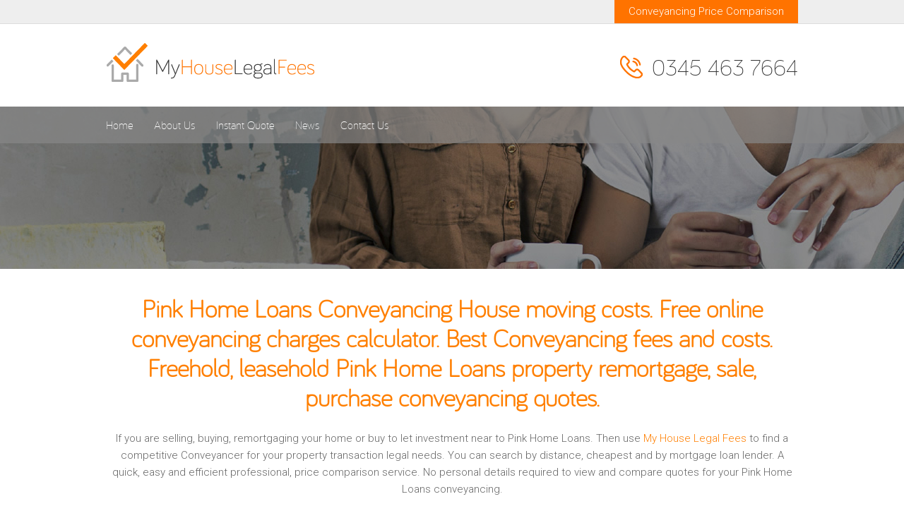

--- FILE ---
content_type: text/html; charset=UTF-8
request_url: https://www.myhouselegalfees.com/instant-conveyancing-quotes/Pink%20Home%20Loans/
body_size: 7466
content:

<!DOCTYPE html>
<html lang="en">

<head>
	<meta charset="utf-8" />
    <meta name="viewport" content="width=device-width" />
	<link rel="stylesheet" href="../assets/css/style.css" type="text/css" media="all">
    <link rel="stylesheet" href="../assets/css/component.css" type="text/css" media="all">
    <link href="https://fonts.googleapis.com/css?family=Roboto:100,300" rel='stylesheet' type='text/css'>
        <title>Pink Home Loans conveyancing fees. House Moving Costs. Conveyancing Charges Calculator</title>
	<meta name="description" content="Pink Home Loans Conveyancing House moving costs. Online conveyancing charges calculator. Property sale, purchase conveyancing quotes. Conveyancing fees and costs" />
	<link rel="canonical" href="https://www.myhouselegalfees.com/instant-conveyancing-quotes/Pink Home Loans/" />
	<meta property="og:locale" content="en_GB" />
	<meta property="og:type" content="article" />
	<meta property="og:title" content="Pink Home Loans conveyancing fees. House Moving Costs. Conveyancing Charges Calculator" />
	<meta property="og:description" content="Pink Home Loans Conveyancing House moving costs. Online conveyancing charges calculator. Property sale, purchase conveyancing quotes. Conveyancing fees and costs" />
	<meta property="og:url" content="https://www.myhouselegalfees.com/instant-conveyancing-quotes/Pink Home Loans/" />
	<!-- js -->
	<!--[if lt IE 9]><script src="http://html5shiv.googlecode.com/svn/trunk/html5.js" type="text/javascript">></script><![endif]-->
    <!-- <script src="assets/js/jquery.flexslider.js" type="text/javascript"></script>-->
	<script src="https://code.jquery.com/jquery-latest.min.js" type="text/javascript"></script>
	<script src="../assets/js/init.js" type="text/javascript"></script>
    <script src="../assets/js/classie.js" type="text/javascript"></script>
    <script src="../assets/js/modernizr.custom.js" type="text/javascript"></script>
	<script src="../assets/js/init.js" type="text/javascript"></script> 
    <script src="https://portal.whyt.co.uk/public/1/whyts/6iCLCLd9yzTh"></script>
    <script>
  (function(i,s,o,g,r,a,m){i['GoogleAnalyticsObject']=r;i[r]=i[r]||function(){
  (i[r].q=i[r].q||[]).push(arguments)},i[r].l=1*new Date();a=s.createElement(o),
  m=s.getElementsByTagName(o)[0];a.async=1;a.src=g;m.parentNode.insertBefore(a,m)
  })(window,document,'script','//www.google-analytics.com/analytics.js','ga');
 
  ga('create', 'UA-67276566-1', 'auto');
  ga('send', 'pageview');
 
</script>
</head>

<body class="cbp-spmenu-push">

        <div class="responsive">
            <nav class="cbp-spmenu cbp-spmenu-vertical cbp-spmenu-right" id="cbp-spmenu-s2">
            	<a class="first" href="/">Home</a>
<a href="/about-us">About Us</a>
<a href="/instant-quote">Instant Quote</a>
<a href="/news">News</a>
<a href="/contact-us">Contact Us</a>            </nav>
        </div>

        <header>
        	<div class="top-header">
    <div class="row group">
        <div class="twelve columns group">
            <div class="orange-box">
                Conveyancing Price Comparison
            </div>
            <nav class="responsive">
                <button id="showRightPush">MENU</button>
            </nav>
        </div>
    </div>
</div><!-- End row group -->

<div class="row group">
    <div class="five columns group">
        <div class="logo"><img class="logo" src="../assets/images/logo.png" alt="My House Legal Fees Logo"/></div>
    </div>
    <div class="seven columns group">
        <div class="telephone">
            <ul>
                <a href="tel:03454637664"><li class="tel">0345 463 7664</li></a>
            </ul>
        </div>
    </div>
</div><!-- End row group -->        </header>
        
        <nav class="menu">
        	            <div class="row group">
                <div class="tweleve columns group">
                    <ul>
                        <li><a class="first" href="/">Home</a></li>
                        <li><a href="/about-us">About Us</a></li>
                        <li><a href="/instant-quote">Instant Quote</a></li>
                        <li><a href="/news">News</a></li>
                        <li><a href="/contact-us">Contact Us</a></li>
                    </ul>
                </div>
            </div>              
        </nav>
    
        <section class="slider-lower">
        </section>
    
        <main class="content-wrapper group">
            
            <article class="row group">
                <div class="twelve columns group">
                	<h1 class="central">Pink Home Loans Conveyancing House moving costs. Free online conveyancing charges calculator. Best Conveyancing fees and costs. Freehold, leasehold Pink Home Loans property remortgage, sale, purchase conveyancing quotes.</h1>
<p class="central">If you are selling, buying, remortgaging your home or buy to let investment near to Pink Home Loans. Then use <a href="https://www.myhouselegalfees.com">My House Legal 
Fees</a> to find a competitive Conveyancer for your property transaction legal needs. You can search by distance, cheapest and by mortgage loan lender. A quick, easy and efficient professional, price comparison service. No personal details required to view and compare quotes for your Pink Home Loans conveyancing. </p>

                    
                </div>
            </article><!-- End row group --> 
            
            <article class="options">
                <div class="row group">
                    <div class="eight columns group">
                        <h2 class="left">Get You Instant Quote</h2>

<div id="whytEmbed"></div>                    </div>
                    <div class="four columns group">
						<img src="../assets/images/image-about.jpg" alt="My House Legal Fees - About Us"/>
<h2>Why Choose Us</h2>
<ul class="main">
    <li>Professional and approachable Conveyancing Solicitors and Licensed Conveyancers that understand your needs</li>
    <li>Need Help? Please call us on <b>0345 463 7664</b>  we will help you to find your best Conveyancing quote</li>
    <li>The Homebuyer Conveyancing Panel adheres to a Customer Charter. We value Customer feedback and act on it</li>
    <li>Buying A New Build? We use a new build search pack which saves you time and money</li>
    <li>Price compare online without entering any personal details</li>
    <li>Quite simply – Myhouselegalfees provides comparable conveyancing quotes</li>
</ul>                    </div>
                    <div class="six columns group">
                        <h6>Conveyancing Quote Areas Covered</h6>
<div style="overflow: auto; height: 66px; width: 98%; margin: 10px 0 10px 10px;">
    <table style="width: 98%;" cellspacing="0" cellpadding="0">
        <tbody>
            <tr>
                <td>
                    <p>
                        <a class="link" href="/instant-conveyancing-quotes/Addlestone/index.php">Conveyancing Quote in Addlestone</a>
                        <a class="link" href="/instant-conveyancing-quotes/AL St Albans/index.php">Conveyancing Quote in AL St Albans</a>
                        <a class="link" href="/instant-conveyancing-quotes/Aldershot/index.php">Conveyancing Quote in Aldershot</a>
                        <a class="link" href="/instant-conveyancing-quotes/Altrincham/index.php">Conveyancing Quote in Altrincham</a>
                        <a class="link" href="/instant-conveyancing-quotes/Andover/index.php">Conveyancing Quote in Andover</a>
                        <a class="link" href="/instant-conveyancing-quotes/Anglesey/index.php">Conveyancing Quote in Anglesey</a>
                        <a class="link" href="/instant-conveyancing-quotes/Ascot/index.php">Conveyancing Quote in Ascot</a>
                        <a class="link" href="/instant-conveyancing-quotes/Avon/index.php">Conveyancing Quote in Avon</a>
                        <a class="link" href="/instant-conveyancing-quotes/B Birmingham/index.php">Conveyancing Quote in B Birmingham</a>
                        <a class="link" href="/instant-conveyancing-quotes/BA Bath/index.php">Conveyancing Quote in BA Bath</a>
                        <a class="link" href="/instant-conveyancing-quotes/Bakewell/index.php">Conveyancing Quote in Bakewell</a>
                        <a class="link" href="/instant-conveyancing-quotes/Banbury/index.php">Conveyancing Quote in Banbury</a>
                        <a class="link" href="/instant-conveyancing-quotes/Barnet/index.php">Conveyancing Quote in Barnet</a>
                        <a class="link" href="/instant-conveyancing-quotes/Barnsley/index.php">Conveyancing Quote in Barnsley</a>
                        <a class="link" href="/instant-conveyancing-quotes/Basildon/index.php">Conveyancing Quote in Basildon</a>
                        <a class="link" href="/instant-conveyancing-quotes/BB Blackburn/index.php">Conveyancing Quote in BB Blackburn</a>
                        <a class="link" href="/instant-conveyancing-quotes/BD Bradford/index.php">Conveyancing Quote in BD Bradford</a>
                        <a class="link" href="/instant-conveyancing-quotes/Beckenham/index.php">Conveyancing Quote in Beckenham</a>
                        <a class="link" href="/instant-conveyancing-quotes/Bedford/index.php">Conveyancing Quote in Bedford</a>
                        <a class="link" href="/instant-conveyancing-quotes/Bedfordshire/index.php">Conveyancing Quote in Bedfordshire</a>
                        <a class="link" href="/instant-conveyancing-quotes/Berkshire/index.php">Conveyancing Quote in Berkshire</a>
                        <a class="link" href="/instant-conveyancing-quotes/Beverley/index.php">Conveyancing Quote in Beverley</a>
                        <a class="link" href="/instant-conveyancing-quotes/BH Bournemouth/index.php">Conveyancing Quote in BH Bournemouth</a>
                        <a class="link" href="/instant-conveyancing-quotes/Bicester/index.php">Conveyancing Quote in Bicester</a>
                        <a class="link" href="/instant-conveyancing-quotes/Birkenhead/index.php">Conveyancing Quote in Birkenhead</a>
                        <a class="link" href="/instant-conveyancing-quotes/Bishops Stortford/index.php">Conveyancing Quote in Bishops Stortford</a>
                        <a class="link" href="/instant-conveyancing-quotes/BL Bolton/index.php">Conveyancing Quote in BL Bolton</a>
                        <a class="link" href="/instant-conveyancing-quotes/BN Brighton/index.php">Conveyancing Quote in BN Brighton</a>
                        <a class="link" href="/instant-conveyancing-quotes/BR Bromley/index.php">Conveyancing Quote in BR Bromley</a>
                        <a class="link" href="/instant-conveyancing-quotes/Brackley/index.php">Conveyancing Quote in Brackley</a>
                        <a class="link" href="/instant-conveyancing-quotes/Braintree/index.php">Conveyancing Quote in Braintree</a>
                        <a class="link" href="/instant-conveyancing-quotes/Brentford/index.php">Conveyancing Quote in Brentford</a>
                        <a class="link" href="/instant-conveyancing-quotes/Bridgwater/index.php">Conveyancing Quote in Bridgwater</a>
                        <a class="link" href="/instant-conveyancing-quotes/Bridlington/index.php">Conveyancing Quote in Bridlington</a>
                        <a class="link" href="/instant-conveyancing-quotes/Brigg/index.php">Conveyancing Quote in Brigg</a>
                        <a class="link" href="/instant-conveyancing-quotes/Brighouse/index.php">Conveyancing Quote in Brighouse</a>
                        <a class="link" href="/instant-conveyancing-quotes/BS Bristol/index.php">Conveyancing Quote in BS Bristol</a>
                        <a class="link" href="/instant-conveyancing-quotes/Buckingham/index.php">Conveyancing Quote in Buckingham</a>
                        <a class="link" href="/instant-conveyancing-quotes/Buckinghamshire/index.php">Conveyancing Quote in Buckinghamshire</a>
                        <a class="link" href="/instant-conveyancing-quotes/Burton on Trent/index.php">Conveyancing Quote in Burton on Trent</a>
                        <a class="link" href="/instant-conveyancing-quotes/Buxton/index.php">Conveyancing Quote in Buxton</a>
                        <a class="link" href="/instant-conveyancing-quotes/CA Carlisle/index.php">Conveyancing Quote in CA Carlisle</a>
                        <a class="link" href="/instant-conveyancing-quotes/Caerphilly/index.php">Conveyancing Quote in Caerphilly</a>
                        <a class="link" href="/instant-conveyancing-quotes/Cambridgeshire/index.php">Conveyancing Quote in Cambridgeshire</a>
                        <a class="link" href="/instant-conveyancing-quotes/Castleford/index.php">Conveyancing Quote in Castleford</a>
                        <a class="link" href="/instant-conveyancing-quotes/CB Cambridge/index.php">Conveyancing Quote in CB Cambridge</a>
                        <a class="link" href="/instant-conveyancing-quotes/Central London/index.php">Conveyancing Quote in Central London</a>
                        <a class="link" href="/instant-conveyancing-quotes/CF Cardiff/index.php">Conveyancing Quote in CF Cardiff</a>
                        <a class="link" href="/instant-conveyancing-quotes/CH Chester/index.php">Conveyancing Quote in CH Chester</a>
                        <a class="link" href="/instant-conveyancing-quotes/Chatham/index.php">Conveyancing Quote in Chatham</a>
                        <a class="link" href="/instant-conveyancing-quotes/Cheadle/index.php">Conveyancing Quote in Cheadle</a>
                        <a class="link" href="/instant-conveyancing-quotes/Cheltenham/index.php">Conveyancing Quote in Cheltenham</a>
                        <a class="link" href="/instant-conveyancing-quotes/Cheshire/index.php">Conveyancing Quote in Cheshire</a>
                        <a class="link" href="/instant-conveyancing-quotes/Chorley/index.php">Conveyancing Quote in Chorley</a>
                        <a class="link" href="/instant-conveyancing-quotes/Christchurch/index.php">Conveyancing Quote in Christchurch</a>
                        <a class="link" href="/instant-conveyancing-quotes/Clwyd/index.php">Conveyancing Quote in Clwyd</a> 
                        <a class="link" href="/instant-conveyancing-quotes/CM Chelmsford/index.php">Conveyancing Quote in CM Chelmsford</a>
                        <a class="link" href="/instant-conveyancing-quotes/CO Colchester/index.php">Conveyancing Quote in CO Colchester</a>
                        <a class="link" href="/instant-conveyancing-quotes/Coalville/index.php">Conveyancing Quote in Coalville</a>

                        <a class="link" href="/instant-conveyancing-quotes/Congleton/index.php">Conveyancing Quote in Congleton</a>
                        <a class="link" href="/instant-conveyancing-quotes/Conwy/index.php">Conveyancing Quote in Conwy</a>
                        <a class="link" href="/instant-conveyancing-quotes/Cornwall/index.php">Conveyancing Quote in Cornwall</a>
                        <a class="link" href="/instant-conveyancing-quotes/CR Croydon/index.php">Conveyancing Quote in CR Croydon</a>
                        <a class="link" href="/instant-conveyancing-quotes/Cranleigh/index.php">Conveyancing Quote in Cranleigh</a>
                        <a class="link" href="/instant-conveyancing-quotes/Crawley/index.php">Conveyancing Quote in Crawley</a>
                        <a class="link" href="/instant-conveyancing-quotes/CT Canterbury/index.php">Conveyancing Quote in CT Canterbury</a>
                        <a class="link" href="/instant-conveyancing-quotes/Cumbria/index.php">Conveyancing Quote in Cumbria</a>
                        <a class="link" href="/instant-conveyancing-quotes/CV Coventry/index.php">Conveyancing Quote in CV Coventry</a>
                        <a class="link" href="/instant-conveyancing-quotes/CW Crewe/index.php">Conveyancing Quote in CW Crewe</a>
                        <a class="link" href="/instant-conveyancing-quotes/DA Dartford/index.php">Conveyancing Quote in DA Dartford</a>
                        <a class="link" href="/instant-conveyancing-quotes/DE Derby/index.php">Conveyancing Quote in DE Derby</a>
                        <a class="link" href="/instant-conveyancing-quotes/Derbyshire/index.php">Conveyancing Quote in Derbyshire</a>
                        <a class="link" href="/instant-conveyancing-quotes/Devon/index.php">Conveyancing Quote in Devon</a>
                        <a class="link" href="/instant-conveyancing-quotes/DH Durham/index.php">Conveyancing Quote in DH Durham</a>
                        <a class="link" href="/instant-conveyancing-quotes/Diss/index.php">Conveyancing Quote in Diss</a>
                        <a class="link" href="/instant-conveyancing-quotes/DL Darlington/index.php">Conveyancing Quote in DL Darlington</a>
                        <a class="link" href="/instant-conveyancing-quotes/DN Doncaster/index.php">Conveyancing Quote in DN Doncaster</a>
                        <a class="link" href="/instant-conveyancing-quotes/Dorset/index.php">Conveyancing Quote in Dorset</a>
                        <a class="link" href="/instant-conveyancing-quotes/Dronfield/index.php">Conveyancing Quote in Dronfield</a>
                        <a class="link" href="/instant-conveyancing-quotes/DT Dorchester/index.php">Conveyancing Quote in DT Dorchester</a>
                        <a class="link" href="/instant-conveyancing-quotes/DY Dudley/index.php">Conveyancing Quote in DY Dudley</a>
                        <a class="link" href="/instant-conveyancing-quotes/Dyfed/index.php">Conveyancing Quote in Dyfed</a>
                        <a class="link" href="/instant-conveyancing-quotes/E East London/index.php">Conveyancing Quote in E East London</a>
                        <a class="link" href="/instant-conveyancing-quotes/East Midlands/index.php">Conveyancing Quote in East Midlands</a>
                        <a class="link" href="/instant-conveyancing-quotes/East Sussex/index.php">Conveyancing Quote in East Sussex</a>
                        <a class="link" href="/instant-conveyancing-quotes/Elland/index.php">Conveyancing Quote in Elland</a>
                        <a class="link" href="/instant-conveyancing-quotes/EN Enfield/index.php">Conveyancing Quote in EN Enfield</a>
                        <a class="link" href="/instant-conveyancing-quotes/Essex/index.php">Conveyancing Quote in Essex</a>
                        <a class="link" href="/instant-conveyancing-quotes/EX Exeter/index.php">Conveyancing Quote in EX Exeter</a>
                        <a class="link" href="/instant-conveyancing-quotes/Felixstowe/index.php">Conveyancing Quote in Felixstowe</a>
                        <a class="link" href="/instant-conveyancing-quotes/Feltham/index.php">Conveyancing Quote in Feltham</a>
                        <a class="link" href="/instant-conveyancing-quotes/Frome/index.php">Conveyancing Quote in Frome</a>
                        <a class="link" href="/instant-conveyancing-quotes/FY Blackpool/index.php">Conveyancing Quote in FY Blackpool</a>
                        <a class="link" href="/instant-conveyancing-quotes/Gateshead/index.php">Conveyancing Quote in Gateshead</a>
                        <a class="link" href="/instant-conveyancing-quotes/Gillingham/index.php">Conveyancing Quote in Gillingham</a>
                        <a class="link" href="/instant-conveyancing-quotes/GL Gloucester/index.php">Conveyancing Quote in GL Gloucester</a>
                        <a class="link" href="/instant-conveyancing-quotes/Glamorgan/index.php">Conveyancing Quote in Glamorgan</a>
                        <a class="link" href="/instant-conveyancing-quotes/Gloucestershire/index.php">Conveyancing Quote in Gloucestershire</a>
                        <a class="link" href="/instant-conveyancing-quotes/Goole/index.php">Conveyancing Quote in Goole</a>
                        <a class="link" href="/instant-conveyancing-quotes/Gosport/index.php">Conveyancing Quote in Gosport</a>
                        <a class="link" href="/instant-conveyancing-quotes/Grantham/index.php">Conveyancing Quote in Grantham</a>
                        <a class="link" href="/instant-conveyancing-quotes/Greater Manchester/index.php">Conveyancing Quote in Greater Manchester</a>
                        <a class="link" href="/instant-conveyancing-quotes/GU Guildford/index.php">Conveyancing Quote in GU Guildford</a>
                        <a class="link" href="/instant-conveyancing-quotes/Guisborough/index.php">Conveyancing Quote in Guisborough</a>
                        <a class="link" href="/instant-conveyancing-quotes/Gwent/index.php">Conveyancing Quote in Gwent</a>
                        <a class="link" href="/instant-conveyancing-quotes/Gwynedd/index.php">Conveyancing Quote in Gwynedd</a>
                        <a class="link" href="/instant-conveyancing-quotes/HA Harrow/index.php">Conveyancing Quote in HA Harrow</a>
                        <a class="link" href="/instant-conveyancing-quotes/Hampshire/index.php">Conveyancing Quote in Hampshire</a>
                        <a class="link" href="/instant-conveyancing-quotes/Harleston/index.php">Conveyancing Quote in Harleston</a>
                        <a class="link" href="/instant-conveyancing-quotes/Hayes/index.php">Conveyancing Quote in Hayes</a>
                        <a class="link" href="/instant-conveyancing-quotes/Haywards Heath/index.php">Conveyancing Quote in Haywards Heath</a>
                        <a class="link" href="/instant-conveyancing-quotes/HD Huddersfield/index.php">Conveyancing Quote in HD Huddersfield</a>
                        <a class="link" href="/instant-conveyancing-quotes/Hereford and Worcester/index.php">Conveyancing Quote in Hereford &amp; Worcester</a>
                        <a class="link" href="/instant-conveyancing-quotes/Hertford/index.php">Conveyancing Quote in Hertford</a>
                        <a class="link" href="/instant-conveyancing-quotes/Herts/index.php">Conveyancing Quote in Herts</a>
                        <a class="link" href="/instant-conveyancing-quotes/HG Harrogate/index.php">Conveyancing Quote in HG Harrogate</a>
                        <a class="link" href="/instant-conveyancing-quotes/Holmfirth/index.php">Conveyancing Quote in Holmfirth</a>
                        <a class="link" href="/instant-conveyancing-quotes/Horley/index.php">Conveyancing Quote in Horley</a>
                        <a class="link" href="/instant-conveyancing-quotes/Horsham/index.php">Conveyancing Quote in Horsham</a>
                        <a class="link" href="/instant-conveyancing-quotes/Hove/index.php">Conveyancing Quote in Hove</a>
                        <a class="link" href="/instant-conveyancing-quotes/HP Hemel Hempstead/index.php">Conveyancing Quote in HP Hemel Hempstead</a>
                        <a class="link" href="/instant-conveyancing-quotes/HR Hereford/index.php">Conveyancing Quote in HR Hereford</a>
                        <a class="link" href="/instant-conveyancing-quotes/HU Hull/index.php">Conveyancing Quote in HU Hull</a>
                        <a class="link" href="/instant-conveyancing-quotes/Humberside/index.php">Conveyancing Quote in Humberside</a>
                        <a class="link" href="/instant-conveyancing-quotes/HX Halifax/index.php">Conveyancing Quote in HX Halifax</a>
                        <a class="link" href="/instant-conveyancing-quotes/IG Ilford/index.php">Conveyancing Quote in IG Ilford</a>
                        <a class="link" href="/instant-conveyancing-quotes/Ilkley/index.php">Conveyancing Quote in Ilkley</a>
                        <a class="link" href="/instant-conveyancing-quotes/IP Ipswich/index.php">Conveyancing Quote in IP Ipswich</a>
                        <a class="link" href="/instant-conveyancing-quotes/Isle of White/index.php">Conveyancing Quote in Isle of White</a>
                        <a class="link" href="/instant-conveyancing-quotes/Kent/index.php">Conveyancing Quote in Kent</a>
                        <a class="link" href="/instant-conveyancing-quotes/Kettering/index.php">Conveyancing Quote in Kettering</a>
                        <a class="link" href="/instant-conveyancing-quotes/KT Kingston Upon Thames/index.php">Conveyancing Quote in KT Kingston Upon Thames</a>
                        <a class="link" href="/instant-conveyancing-quotes/KW Kirkwall/index.php">Conveyancing Quote in KW Kirkwall</a>
                        <a class="link" href="/instant-conveyancing-quotes/L Liverpool/index.php">Conveyancing Quote in L Liverpool</a>
                        <a class="link" href="/instant-conveyancing-quotes/LA Lancaster/index.php">Conveyancing Quote in LA Lancaster</a>
                        <a class="link" href="/instant-conveyancing-quotes/Lancashire/index.php">Conveyancing Quote in Lancashire</a>
                        <a class="link" href="/instant-conveyancing-quotes/LD Llandrindod Wells/index.php">Conveyancing Quote in LD Llandrindod Wells</a>
                        <a class="link" href="/instant-conveyancing-quotes/LE Leicester/index.php">Conveyancing Quote in LE Leicester</a>
                        <a class="link" href="/instant-conveyancing-quotes/Leamington Spa/index.php">Conveyancing Quote in Leamington Spa</a>
                        <a class="link" href="/instant-conveyancing-quotes/Leicestershire/index.php">Conveyancing Quote in Leicestershire</a>
                        <a class="link" href="/instant-conveyancing-quotes/Leigh/index.php">Conveyancing Quote in Leigh</a>
                        <a class="link" href="/instant-conveyancing-quotes/Leigton Buzzard/index.php">Conveyancing Quote in Leigton Buzzard</a>
                        <a class="link" href="/instant-conveyancing-quotes/Leyland/index.php">Conveyancing Quote in Leyland</a>
                        <a class="link" href="/instant-conveyancing-quotes/Lincolnshire/index.php">Conveyancing Quote in Lincolnshire</a>
                        <a class="link" href="/instant-conveyancing-quotes/LL Llandudno/index.php">Conveyancing Quote in LL Llandudno</a>
                        <a class="link" href="/instant-conveyancing-quotes/LN Lincoln/index.php">Conveyancing Quote in LN Lincoln</a>
                        <a class="link" href="/instant-conveyancing-quotes/London/index.php">Conveyancing Quote in London</a>
                        <a class="link" href="/instant-conveyancing-quotes/Loughborough/index.php">Conveyancing Quote in Loughborough</a>
                        <a class="link" href="/instant-conveyancing-quotes/LS Leeds/index.php">Conveyancing Quote in LS Leeds</a>
                        <a class="link" href="/instant-conveyancing-quotes/LU Luton/index.php">Conveyancing Quote in LU Luton</a>
                        <a class="link" href="/instant-conveyancing-quotes/M Manchester/index.php">Conveyancing Quote in M Manchester</a>
                        <a class="link" href="/instant-conveyancing-quotes/Maidenhead/index.php">Conveyancing Quote in Maidenhead</a>
                        <a class="link" href="/instant-conveyancing-quotes/Maidstone/index.php">Conveyancing Quote in Maidstone</a>
                        <a class="link" href="/instant-conveyancing-quotes/Market Harborough/index.php">Conveyancing Quote in Market Harborough</a>
                        <a class="link" href="/instant-conveyancing-quotes/ME Rochester/index.php">Conveyancing Quote in ME Rochester</a>
                        <a class="link" href="/instant-conveyancing-quotes/Merseyside/index.php">Conveyancing Quote in Merseyside</a>
                        <a class="link" href="/instant-conveyancing-quotes/Middlesbrough/index.php">Conveyancing Quote in Middlesbrough</a>
                        <a class="link" href="/instant-conveyancing-quotes/Middlesex/index.php">Conveyancing Quote in Middlesex</a>
                        <a class="link" href="/instant-conveyancing-quotes/MK Milton Keynes/index.php">Conveyancing Quote in MK Milton Keynes</a>
                        <a class="link" href="/instant-conveyancing-quotes/Mirfield/index.php">Conveyancing Quote in Mirfield</a>
                        <a class="link" href="/instant-conveyancing-quotes/Morecambe/index.php">Conveyancing Quote in Morecambe</a>
                        <a class="link" href="/instant-conveyancing-quotes/Morpeth/index.php">Conveyancing Quote in Morpeth</a>
                        <a class="link" href="/instant-conveyancing-quotes/N North London/index.php">Conveyancing Quote in N North London</a>
                        <a class="link" href="/instant-conveyancing-quotes/Nantwich/index.php">Conveyancing Quote in Nantwich</a>
                        <a class="link" href="/instant-conveyancing-quotes/NE Newcastle Upon Tyne/index.php">Conveyancing Quote in NE Newcastle Upon Tyne</a>
                        <a class="link" href="/instant-conveyancing-quotes/Newark/index.php">Conveyancing Quote in Newark</a>
                        <a class="link" href="/instant-conveyancing-quotes/Newcastle/index.php">Conveyancing Quote in Newcastle</a>
                        <a class="link" href="/instant-conveyancing-quotes/NG Nottingham/index.php">Conveyancing Quote in NG Nottingham</a>
                        <a class="link" href="/instant-conveyancing-quotes/NN Northampton/index.php">Conveyancing Quote in NN Northampton</a>
                        <a class="link" href="/instant-conveyancing-quotes/Norfolk/index.php">Conveyancing Quote in Norfolk</a>
                        <a class="link" href="/instant-conveyancing-quotes/North East/index.php">Conveyancing Quote in North East</a>
                        <a class="link" href="/instant-conveyancing-quotes/North West/index.php">Conveyancing Quote in North West</a>
                        <a class="link" href="/instant-conveyancing-quotes/North Yorkshire/index.php">Conveyancing Quote in North Yorkshire</a>
                        <a class="link" href="/instant-conveyancing-quotes/Northants/index.php">Conveyancing Quote in Northants</a>
                        <a class="link" href="/instant-conveyancing-quotes/Northumberland/index.php">Conveyancing Quote in Northumberland</a>
                        <a class="link" href="/instant-conveyancing-quotes/Nottinghamshire/index.php">Conveyancing Quote in Nottinghamshire</a>
                        <a class="link" href="/instant-conveyancing-quotes/NP Newport/index.php">Conveyancing Quote in NP Newport</a>
                        <a class="link" href="/instant-conveyancing-quotes/NR Norwich/index.php">Conveyancing Quote in NR Norwich</a>
                        <a class="link" href="/instant-conveyancing-quotes/NW North West London/index.php">Conveyancing Quote in NW North West London</a>
                        <a class="link" href="/instant-conveyancing-quotes/OL Oldham/index.php">Conveyancing Quote in OL Oldham</a>
                        <a class="link" href="/instant-conveyancing-quotes/Ongar/index.php">Conveyancing Quote in Ongar</a>
                        <a class="link" href="/instant-conveyancing-quotes/Orpington/index.php">Conveyancing Quote in Orpington</a>
                        <a class="link" href="/instant-conveyancing-quotes/Ossett/index.php">Conveyancing Quote in Ossett</a>
                        <a class="link" href="/instant-conveyancing-quotes/OX Oxford/index.php">Conveyancing Quote in OX Oxford</a>
                        <a class="link" href="/instant-conveyancing-quotes/Oxfordshire/index.php">Conveyancing Quote in Oxfordshire</a>
                        <a class="link" href="/instant-conveyancing-quotes/Paignton/index.php">Conveyancing Quote in Paignton</a>
                        <a class="link" href="/instant-conveyancing-quotes/PE Peterborough/index.php">Conveyancing Quote in PE Peterborough</a>
                        <a class="link" href="/instant-conveyancing-quotes/Pembrokeshire/index.php">Conveyancing Quote in Pembrokeshire</a>
                        <a class="link" href="/instant-conveyancing-quotes/Peterlee/index.php">Conveyancing Quote in Peterlee</a>
                        <a class="link" href="/instant-conveyancing-quotes/PH Perth/index.php">Conveyancing Quote in PH Perth</a>
                        <a class="link" href="/instant-conveyancing-quotes/PL Plymouth/index.php">Conveyancing Quote in PL Plymouth</a>
                        <a class="link" href="/instant-conveyancing-quotes/PO Portsmouth/index.php">Conveyancing Quote in PO Portsmouth</a>
                        <a class="link" href="/instant-conveyancing-quotes/Pontefract/index.php">Conveyancing Quote in Pontefract</a>
                        <a class="link" href="/instant-conveyancing-quotes/Pontyclun/index.php">Conveyancing Quote in Pontyclun</a>
                        <a class="link" href="/instant-conveyancing-quotes/Poole/index.php">Conveyancing Quote in Poole</a>
                        <a class="link" href="/instant-conveyancing-quotes/Port Talbot/index.php">Conveyancing Quote in Port Talbot</a>
                        <a class="link" href="/instant-conveyancing-quotes/Powys/index.php">Conveyancing Quote in Powys</a>
                        <a class="link" href="/instant-conveyancing-quotes/PR Preston/index.php">Conveyancing Quote in PR Preston</a>
                        <a class="link" href="/instant-conveyancing-quotes/Prestatyn/index.php">Conveyancing Quote in Prestatyn</a>
                        <a class="link" href="/instant-conveyancing-quotes/Pudsey/index.php">Conveyancing Quote in Pudsey</a>
                        <a class="link" href="/instant-conveyancing-quotes/RG Reading/index.php">Conveyancing Quote in RG Reading</a>
                        <a class="link" href="/instant-conveyancing-quotes/RH Redhill/index.php">Conveyancing Quote in RH Redhill</a>
                        <a class="link" href="/instant-conveyancing-quotes/Rickmansworth/index.php">Conveyancing Quote in Rickmansworth</a>
                        <a class="link" href="/instant-conveyancing-quotes/RM Romford/index.php">Conveyancing Quote in RM Romford</a>
                        <a class="link" href="/instant-conveyancing-quotes/Rotherham/index.php">Conveyancing Quote in Rotherham</a>
                        <a class="link" href="/instant-conveyancing-quotes/Rushden/index.php">Conveyancing Quote in Rushden</a>
                        <a class="link" href="/instant-conveyancing-quotes/S Sheffield/index.php">Conveyancing Quote in S Sheffield</a>
                        <a class="link" href="/instant-conveyancing-quotes/SA Swansea/index.php">Conveyancing Quote in SA Swansea</a>
                        <a class="link" href="/instant-conveyancing-quotes/Sale/index.php">Conveyancing Quote in Sale</a>
                        <a class="link" href="/instant-conveyancing-quotes/Salford/index.php">Conveyancing Quote in Salford</a>
                        <a class="link" href="/instant-conveyancing-quotes/Sandbach/index.php">Conveyancing Quote in Sandbach</a>
                        <a class="link" href="/instant-conveyancing-quotes/Scunthorpe/index.php">Conveyancing Quote in Scunthorpe</a>
                        <a class="link" href="/instant-conveyancing-quotes/SE South East London/index.php">Conveyancing Quote in SE South East London</a>
                        <a class="link" href="/instant-conveyancing-quotes/SG Stevenage/index.php">Conveyancing Quote in SG Stevenage</a>
                        <a class="link" href="/instant-conveyancing-quotes/Shepton Mallet/index.php">Conveyancing Quote in Shepton Mallet</a>
                        <a class="link" href="/instant-conveyancing-quotes/Shropshire/index.php">Conveyancing Quote in Shropshire</a>
                        <a class="link" href="/instant-conveyancing-quotes/Sidmouth/index.php">Conveyancing Quote in Sidmouth</a>
                        <a class="link" href="/instant-conveyancing-quotes/Sittingbourne/index.php">Conveyancing Quote in Sittingbourne</a>
                        <a class="link" href="/instant-conveyancing-quotes/SK Stockport/index.php">Conveyancing Quote in SK Stockport</a>
                        <a class="link" href="/instant-conveyancing-quotes/SL Slough/index.php">Conveyancing Quote in SL Slough</a>
                        <a class="link" href="/instant-conveyancing-quotes/SM Sutton/index.php">Conveyancing Quote in SM Sutton</a>
                        <a class="link" href="/instant-conveyancing-quotes/SN Swindon/index.php">Conveyancing Quote in SN Swindon</a>
                        <a class="link" href="/instant-conveyancing-quotes/SO Southampton/index.php">Conveyancing Quote in SO Southampton</a>
                        <a class="link" href="/instant-conveyancing-quotes/Solihull/index.php">Conveyancing Quote in Solihull</a>
                        <a class="link" href="/instant-conveyancing-quotes/Somerset/index.php">Conveyancing Quote in Somerset</a>
                        <a class="link" href="/instant-conveyancing-quotes/South Croydon/index.php">Conveyancing Quote in South Croydon</a>
                        <a class="link" href="/instant-conveyancing-quotes/South East/index.php">Conveyancing Quote in South East</a>
                        <a class="link" href="/instant-conveyancing-quotes/South Shields/index.php">Conveyancing Quote in South Shields</a>
                        <a class="link" href="/instant-conveyancing-quotes/South West/index.php">Conveyancing Quote in South West</a>
                        <a class="link" href="/instant-conveyancing-quotes/South Yorkshire/index.php">Conveyancing Quote in South Yorkshire</a>
                        <a class="link" href="/instant-conveyancing-quotes/Southport/index.php">Conveyancing Quote in Southport</a>
                        <a class="link" href="/instant-conveyancing-quotes/SP Salisbury/index.php">Conveyancing Quote in SP Salisbury</a>
                        <a class="link" href="/instant-conveyancing-quotes/SR Sunderland/index.php">Conveyancing Quote in SR Sunderland</a>
                        <a class="link" href="/instant-conveyancing-quotes/SS Southend-on-Sea/index.php">Conveyancing Quote in SS Southend-on-Sea</a>
                        <a class="link" href="/instant-conveyancing-quotes/St Asaph/index.php">Conveyancing Quote in St Asaph</a>
                        <a class="link" href="/instant-conveyancing-quotes/ST Stoke on Trent/index.php">Conveyancing Quote in ST Stoke on Trent</a>
                        <a class="link" href="/instant-conveyancing-quotes/Staffordshire/index.php">Conveyancing Quote in Staffordshire</a>
                        <a class="link" href="/instant-conveyancing-quotes/Suffolk/index.php">Conveyancing Quote in Suffolk</a>
                        <a class="link" href="/instant-conveyancing-quotes/Surrey/index.php">Conveyancing Quote in Surrey</a>
                        <a class="link" href="/instant-conveyancing-quotes/Sutton Coldfield/index.php">Conveyancing Quote in Sutton Coldfield</a>
                        <a class="link" href="/instant-conveyancing-quotes/Sutton in Ashfield/index.php">Conveyancing Quote in Sutton in Ashfield</a>
                        <a class="link" href="/instant-conveyancing-quotes/SW South West London/index.php">Conveyancing Quote in SW South West London</a>
                        <a class="link" href="/instant-conveyancing-quotes/SY Shrewsbury/index.php">Conveyancing Quote in SY Shrewsbury</a>
                        <a class="link" href="/instant-conveyancing-quotes/TA Taunton/index.php">Conveyancing Quote in TA Taunton</a>
                        <a class="link" href="/instant-conveyancing-quotes/Tadcaster/index.php">Conveyancing Quote in Tadcaster</a>
                        <a class="link" href="/instant-conveyancing-quotes/Tamworth/index.php">Conveyancing Quote in Tamworth</a>
                        <a class="link" href="/instant-conveyancing-quotes/TF Telford/index.php">Conveyancing Quote in TF Telford</a>
                        <a class="link" href="/instant-conveyancing-quotes/TN Tonbridge/index.php">Conveyancing Quote in TN Tonbridge</a>
                        <a class="link" href="/instant-conveyancing-quotes/TQ Torquay/index.php">Conveyancing Quote in TQ Torquay</a>
                        <a class="link" href="/instant-conveyancing-quotes/TR Truro/index.php">Conveyancing Quote in TR Truro</a>
                        <a class="link" href="/instant-conveyancing-quotes/TS Cleveland/index.php">Conveyancing Quote in TS Cleveland</a>
                        <a class="link" href="/instant-conveyancing-quotes/Tunbridge Wells/index.php">Conveyancing Quote in Tunbridge Wells</a>
                        <a class="link" href="/instant-conveyancing-quotes/TW Twickenham/index.php">Conveyancing Quote in TW Twickenham</a>
                        <a class="link" href="/instant-conveyancing-quotes/Tyne and Wear/index.php">Conveyancing Quote in Tyne and Wear</a>
                        <a class="link" href="/instant-conveyancing-quotes/UB Southall/index.php">Conveyancing Quote in UB Southall</a>
                        <a class="link" href="/instant-conveyancing-quotes/Upminster/index.php">Conveyancing Quote in Upminster</a>
                        <a class="link" href="/instant-conveyancing-quotes/W West London/index.php">Conveyancing Quote in W West London</a>
                        <a class="link" href="/instant-conveyancing-quotes/WA Warrington/index.php">Conveyancing Quote in WA Warrington</a>
                        <a class="link" href="/instant-conveyancing-quotes/Walton on Thames/index.php">Conveyancing Quote in Walton on Thames</a>
                        <a class="link" href="/instant-conveyancing-quotes/Warwickshire/index.php">Conveyancing Quote in Warwickshire</a>
                        <a class="link" href="/instant-conveyancing-quotes/Waterlooville/index.php">Conveyancing Quote in Waterlooville</a>
                        <a class="link" href="/instant-conveyancing-quotes/WD Watford/index.php">Conveyancing Quote in WD Watford</a>
                        <a class="link" href="/instant-conveyancing-quotes/Wellingborough/index.php">Conveyancing Quote in Wellingborough</a>
                        <a class="link" href="/instant-conveyancing-quotes/West Malling/index.php">Conveyancing Quote in West Malling</a>
                        <a class="link" href="/instant-conveyancing-quotes/West Midlands/index.php">Conveyancing Quote in West Midlands</a>
                        <a class="link" href="/instant-conveyancing-quotes/West Sussex/index.php">Conveyancing Quote in West Sussex</a>
                        <a class="link" href="/instant-conveyancing-quotes/West Yorkshire/index.php">Conveyancing Quote in West Yorkshire</a>
                        <a class="link" href="/instant-conveyancing-quotes/WF Wakefield/index.php">Conveyancing Quote in WF Wakefield</a>
                        <a class="link" href="/instant-conveyancing-quotes/Whiteley/index.php">Conveyancing Quote in Whiteley</a>
                        <a class="link" href="/instant-conveyancing-quotes/Wilmslow/index.php">Conveyancing Quote in Wilmslow</a>
                        <a class="link" href="/instant-conveyancing-quotes/Wiltshire/index.php">Conveyancing Quote in Wiltshire</a>
                        <a class="link" href="/instant-conveyancing-quotes/WN Wigan/index.php">Conveyancing Quote in WN Wigan</a>
                        <a class="link" href="/instant-conveyancing-quotes/Woking/index.php">Conveyancing Quote in Woking</a>
                        <a class="link" href="/instant-conveyancing-quotes/Woodford Green/index.php">Conveyancing Quote in Woodford Green</a>
                        <a class="link" href="/instant-conveyancing-quotes/Worksop/index.php">Conveyancing Quote in Worksop</a>
                        <a class="link" href="/instant-conveyancing-quotes/WR Worcester/index.php">Conveyancing Quote in WR Worcester</a>
                        <a class="link" href="/instant-conveyancing-quotes/WS Walsall/index.php">Conveyancing Quote in WS Walsall</a>
						<a class="link" href="/instant-conveyancing-quotes/WV Wolverhampton/index.php">Conveyancing Quote in WV Wolverhampton</a>
                        <a class="link" href="/instant-conveyancing-quotes/Yarm/index.php">Conveyancing Quote in Yarm</a>
                        <a class="link" href="/instant-conveyancing-quotes/YO York/index.php">Conveyancing Quote in YO York</a>
                        <a class="link" href="/instant-conveyancing-quotes/Yorkshire and Humber/index.php">Conveyancing Quote in Yorkshire and Humber</a>
                    </p>
                </td>
            </tr>
        </tbody>
    </table>
</div>                    </div>
                    <div class="six columns group">
						<h6>Specialist Conveyancing Lenders</h6>
<div style="overflow: auto; height: 66px; width: 98%; margin: 10px;">
    <table style="width: 98%;" cellspacing="0" cellpadding="0">
        <tbody>
            <tr>
                <td>
                    <p>
                        <a class="link" href="/instant-conveyancing-quotes/Accord Mortgages/index.php">Accord Mortgages Conveyancing</a>
                        <a class="link" href="/instant-conveyancing-quotes/Ahli United Bank/index.php">Ahli United Bank Conveyancing</a>
                        <a class="link" href="/instant-conveyancing-quotes/Al Rayan Bank/index.php">Al Rayan Bank Conveyancing</a>
                        <a class="link" href="/instant-conveyancing-quotes/Aldermore Bank/index.php">Aldermore Bank Conveyancing</a>
                        <a class="link" href="/instant-conveyancing-quotes/Amber Homeloans/index.php">Amber Homeloans Conveyancing</a>
                        <a class="link" href="/instant-conveyancing-quotes/Bank of China/index.php">Bank of China Conveyancing</a>
                        <a class="link" href="/instant-conveyancing-quotes/Bank of Ireland/index.php">Bank of Ireland Conveyancing</a>
                        <a class="link" href="/instant-conveyancing-quotes/Barclays/index.php">Barclays Conveyancing</a>
                        <a class="link" href="/instant-conveyancing-quotes/Barnsley Building Society/index.php">Barnsley Building Society Conveyancing</a>
                        <a class="link" href="/instant-conveyancing-quotes/Bath Building Society/index.php">Bath Building Society Conveyancing</a>
                        <a class="link" href="/instant-conveyancing-quotes/Beverley Building Society/index.php">Beverley Building Society Conveyancing</a>
                        <a class="link" href="/instant-conveyancing-quotes/Britannia/index.php">Britannia Conveyancing</a>
                        <a class="link" href="/instant-conveyancing-quotes/Buckinghamshire Building Society/index.php">Buckinghamshire Building Society Conveyancing</a>
                        <a class="link" href="/instant-conveyancing-quotes/Cambridge Building Society/index.php">Cambridge Building Society Conveyancing</a>
                        <a class="link" href="/instant-conveyancing-quotes/Chelsea Building Society/index.php">Chelsea Building Society Conveyancing</a>
                        <a class="link" href="/instant-conveyancing-quotes/Chorley Building Society/index.php">Chorley Building Society Conveyancing</a>
                        <a class="link" href="/instant-conveyancing-quotes/Clydesdale Bank/index.php">Clydesdale Bank Conveyancing</a>
                        <a class="link" href="/instant-conveyancing-quotes/Co-Operative Bank/index.php">Co-Operative Bank Conveyancing</a>
                        <a class="link" href="/instant-conveyancing-quotes/Coventry Building Society/index.php">Coventry Building Society Conveyancing</a>
                        <a class="link" href="/instant-conveyancing-quotes/Danske Bank/index.php">Danske Bank Conveyancing</a>
                        <a class="link" href="/instant-conveyancing-quotes/Darlington Building Society/index.php">Darlington Building Society Conveyancing</a>
                        <a class="link" href="/instant-conveyancing-quotes/Dudley Building Society/index.php">Dudley Building Society Conveyancing</a>
                        <a class="link" href="/instant-conveyancing-quotes/Earl Shilton Building Society/index.php">Earl Shilton Building Society Conveyancing</a>
                        <a class="link" href="/instant-conveyancing-quotes/Ecology Building Society/index.php">Ecology Building Society Conveyancing</a>
                        <a class="link" href="/instant-conveyancing-quotes/Family Building Society/index.php">Family Building Society Conveyancing</a>
                        <a class="link" href="/instant-conveyancing-quotes/First Direct/index.php">First Direct Conveyancing</a>
                        <a class="link" href="/instant-conveyancing-quotes/First Trust Bank/index.php">First Trust Bank Conveyancing</a>
                        <a class="link" href="/instant-conveyancing-quotes/Furness Building Society/index.php">Furness Building Society Conveyancing</a>
                        <a class="link" href="/instant-conveyancing-quotes/GE Money/index.php">GE Money Conveyancing</a>
                        <a class="link" href="/instant-conveyancing-quotes/Halifax/index.php">Halifax Conveyancing</a>
                        <a class="link" href="/instant-conveyancing-quotes/Hanley Economic Building Society/index.php">Hanley Economic Building Society Conveyancing</a>
                        <a class="link" href="/instant-conveyancing-quotes/Harpenden Building Society/index.php">Harpenden Building Society Conveyancing</a>
                        <a class="link" href="/instant-conveyancing-quotes/Hinckley and Rugby Building Society/index.php">Hinckley and Rugby Building Society Conveyancing</a>
                        <a class="link" href="/instant-conveyancing-quotes/Holmesdale Building Society/index.php">Holmesdale Building Society Conveyancing</a>
                        <a class="link" href="/instant-conveyancing-quotes/HSBC/index.php">HSBC Conveyancing</a>
                        <a class="link" href="/instant-conveyancing-quotes/Ipswich Building Society/index.php">Ipswich Building Society Conveyancing</a>
                        <a class="link" href="/instant-conveyancing-quotes/Kensington Mortgages/index.php">Kensington Mortgages Conveyancing</a>
                        <a class="link" href="/instant-conveyancing-quotes/Kent Reliance/index.php">Kent Reliance Conveyancing</a>
                        <a class="link" href="/instant-conveyancing-quotes/Leeds Building Society/index.php">Leeds Building Society Conveyancing</a>
                        <a class="link" href="/instant-conveyancing-quotes/Leek United Building Society/index.php">Leek United Building Society Conveyancing</a>
                        <a class="link" href="/instant-conveyancing-quotes/Legal & General/index.php">Legal & General Conveyancing</a>
                        <a class="link" href="/instant-conveyancing-quotes/Lloyds Bank/index.php">Lloyds Bank Conveyancing</a>
                        <a class="link" href="/instant-conveyancing-quotes/Loughborough Building Society/index.php">Loughborough Building Society Conveyancing</a>
                        <a class="link" href="/instant-conveyancing-quotes/Manchester Building Society/index.php">Manchester Building Society Conveyancing</a>
                        <a class="link" href="/instant-conveyancing-quotes/Mansfield Building Society/index.php">Mansfield Building Society Conveyancing</a>
                        <a class="link" href="/instant-conveyancing-quotes/Market Harborough Building Society/index.php">Market Harborough Building Society Conveyancing</a>
                        <a class="link" href="/instant-conveyancing-quotes/Marsden Building Society/index.php">Marsden Building Society Conveyancing</a>
                        <a class="link" href="/instant-conveyancing-quotes/Melton Mowbray Building Society/index.php">Melton Mowbray Building Society Conveyancing</a>
                        <a class="link" href="/instant-conveyancing-quotes/Metro Bank/index.php">Metro Bank Conveyancing</a>
                        <a class="link" href="/instant-conveyancing-quotes/Monmouthshire Building Society/index.php">Monmouthshire Building Society Conveyancing</a>
                        <a class="link" href="/instant-conveyancing-quotes/Mortgage Trust/index.php">Mortgage Trust Conveyancing</a>
                        <a class="link" href="/instant-conveyancing-quotes/National Counties Building Society/index.php">National Counties Building Society Conveyancing</a>
                        <a class="link" href="/instant-conveyancing-quotes/Nationwide Building Society/index.php">Nationwide Building Society Conveyancing</a>
                        <a class="link" href="/instant-conveyancing-quotes/Natwest/index.php">NatWest Conveyancing</a>
                        <a class="link" href="/instant-conveyancing-quotes/Newbury Building Society/index.php">Newbury Building Society Conveyancing</a>
                        <a class="link" href="/instant-conveyancing-quotes/Newcastle Building Society/index.php">Newcastle Building Society Conveyancing</a>
                        <a class="link" href="/instant-conveyancing-quotes/Norwich & Peterborough Building Society/index.php">Norwich & Peterborough Building Society Conveyancing</a>
                        <a class="link" href="/instant-conveyancing-quotes/Nottingham Building Society/index.php">Nottingham Building Society Conveyancing</a>
                        <a class="link" href="/instant-conveyancing-quotes/Paragon Mortgages/index.php">Paragon Mortgages Conveyancing</a>
                        <a class="link" href="/instant-conveyancing-quotes/Penrith Building Society/index.php">Penrith Building Society Conveyancing</a>
                        <a class="link" href="/instant-conveyancing-quotes/Pink Home Loans/index.php">Pink Home Loans Conveyancing</a>
                        <a class="link" href="/instant-conveyancing-quotes/Platform/index.php">Platform Conveyancing</a>
                        <a class="link" href="/instant-conveyancing-quotes/Post Office/index.php">Post Office Conveyancing</a>
                        <a class="link" href="/instant-conveyancing-quotes/Precise Mortgages/index.php">Precise Mortgages Conveyancing</a>
                        <a class="link" href="/instant-conveyancing-quotes/Principality Building Society/index.php">Principality Building Society Conveyancing</a>
                        <a class="link" href="/instant-conveyancing-quotes/Progressive Building Society/index.php">Progressive Building Society Conveyancing</a>
                        <a class="link" href="/instant-conveyancing-quotes/Royal Bank of Scotland (RBS)/index.php">Royal Bank of Scotland (RBS) Conveyancing</a>
                        <a class="link" href="/instant-conveyancing-quotes/Saffron Building Society/index.php">Saffron Building Society Conveyancing</a>
                        <a class="link" href="/instant-conveyancing-quotes/Santander/index.php">Santander Conveyancing</a>
                        <a class="link" href="/instant-conveyancing-quotes/Scottish Building Society/index.php">Scottish Building Society Conveyancing</a>
                        <a class="link" href="/instant-conveyancing-quotes/Scottish Widows/index.php">Scottish Widows Conveyancing</a>
                        <a class="link" href="/instant-conveyancing-quotes/Skipton Building Society/index.php">Skipton Building Society Conveyancing</a>
                        <a class="link" href="/instant-conveyancing-quotes/Stafford Railway Building Society/index.php">Stafford Railway Building Society Conveyancing</a>
                        <a class="link" href="/instant-conveyancing-quotes/Teachers Building Society/index.php">Teachers Building Society Conveyancing</a>
                        <a class="link" href="/instant-conveyancing-quotes/Tesco Bank/index.php">Tesco Bank Conveyancing</a>
                        <a class="link" href="/instant-conveyancing-quotes/Tipton and Coseley Building Society/index.php">Tipton and Coseley Building Society Conveyancing</a>
                        <a class="link" href="/instant-conveyancing-quotes/TSB Bank/index.php">TSB Bank Conveyancing</a>
                        <a class="link" href="/instant-conveyancing-quotes/Ulster Bank/index.php">Ulster Bank Conveyancing</a>
                        <a class="link" href="/instant-conveyancing-quotes/Virgin Money Plc/index.php">Virgin Money Conveyancing</a>
                        <a class="link" href="/instant-conveyancing-quotes/West Bromwich Building Society/index.php">West Bromwich Building Society Conveyancing</a>
                        <a class="link" href="/instant-conveyancing-quotes/Woolwich/index.php">Woolwich Conveyancing</a>
                        <a class="link" href="/instant-conveyancing-quotes/Yorkshire Bank/index.php">Yorkshire Bank Conveyancing</a>
                        <a class="link" href="/instant-conveyancing-quotes/Yorkshire Building Society/index.php">Yorkshire Building Society Conveyancing</a>
                    </p>
                </td>
            </tr>
        </tbody>
    </table>
</div>                    </div>
            	</div><!-- End row group -->
            </article>
        
       </main><!-- End main -->
    
        <footer>
            
            <div class="row group">
                <div class="six columns group">
    <h3>Contact</h3>
</div>
<div class="six columns group">
    <h3>We're Social</h3>
</div>
<div class="line"></div>            </div>

            <div class="row group">
                <div class="six columns group">
                	<p><b>We Help You Too Ltd</b></p>
<p>C/O Bevan & Co. Accountants<br/>
5A Ack Lane East<br/>
Bramhall<br/>
Stockport<br/>
SK7 2BE</p>

<table width="100%" border="0" cellspacing="0" cellpadding="0">
  <tr>
    <td width="25%">Telephone</td>
    <td>0345 463 7664</td>
  </tr>
  <tr>
    <td width="25%">Email</td>
    <td><a href="/cdn-cgi/l/email-protection#5f363139301f2837262b713c30712a34"><span class="__cf_email__" data-cfemail="f29b9c949db2859a8b86dc919ddc8799">[email&#160;protected]</span></a></td>
  </tr>
</table>                </div>
                <div class="six columns group">
                	<ul class="social">
    <a href="https://twitter.com/myhouselegalfee" target="_blank"><li class="twitter"></li></a>
    <a href="https://www.facebook.com/My-House-Legal-Fees-400241090140628" target="_blank"><li class="facebook"></li></a>
    <a href="https://plus.google.com/112608854390025063464/about" target="_blank"><li class="google"></li></a>
</ul>                </div>
            </div>
            
            <div class="copyright group">
            	<div class="row group">
                    <div class="eight columns group">
        <p class="small">Copyright © 2016 We Help You Too.  All rights reserved. <a href="">Terms &amp; Conditions</a></p>
</div>
<div class="four columns group">
    <a class="small" href="http://www.givvonscreative.co.uk" target="_blank">Website by Givvons Creative</a>
</div>                </div>
            </div>
        </footer><!-- End footer -->   
    
		<script data-cfasync="false" src="/cdn-cgi/scripts/5c5dd728/cloudflare-static/email-decode.min.js"></script><script>
                var menuRight = document.getElementById( 'cbp-spmenu-s2' ),
                          showRightPush = document.getElementById( 'showRightPush' ),
                          body = document.body;
         
                showRightPush.onclick = function() {
                          classie.toggle( this, 'active' );
                          classie.toggle( body, 'cbp-spmenu-push-toleft' );
                          classie.toggle( menuRight, 'cbp-spmenu-open' );
                          disableOther( 'showRightPush' );
                };
         
                function disableOther( button ) {
                          if( button !== 'showRightPush' ) {
                                     classie.toggle( showRightPush, 'disabled' );
                                     }
                          }
        </script>

<script defer src="https://static.cloudflareinsights.com/beacon.min.js/vcd15cbe7772f49c399c6a5babf22c1241717689176015" integrity="sha512-ZpsOmlRQV6y907TI0dKBHq9Md29nnaEIPlkf84rnaERnq6zvWvPUqr2ft8M1aS28oN72PdrCzSjY4U6VaAw1EQ==" data-cf-beacon='{"version":"2024.11.0","token":"1b6cbd0512e3441c9bd5d41c5de53390","r":1,"server_timing":{"name":{"cfCacheStatus":true,"cfEdge":true,"cfExtPri":true,"cfL4":true,"cfOrigin":true,"cfSpeedBrain":true},"location_startswith":null}}' crossorigin="anonymous"></script>
</body>
</html>


--- FILE ---
content_type: text/css;charset=UTF-8
request_url: https://portal.whyt.co.uk/wpa/6iCLCLd9yzTh/V4t-fQZJNLYZ/main.css
body_size: 10424
content:
/*! normalize.css v3.0.3 | MIT License | github.com/necolas/normalize.css */#whytEmbed html{font-family:sans-serif;-ms-text-size-adjust:100%;-webkit-text-size-adjust:100%}#whytEmbed body{margin:0}#whytEmbed article,#whytEmbed aside,#whytEmbed details,#whytEmbed figcaption,#whytEmbed figure,#whytEmbed footer,#whytEmbed header,#whytEmbed hgroup,#whytEmbed main,#whytEmbed menu,#whytEmbed nav,#whytEmbed section,#whytEmbed summary{display:block}#whytEmbed audio,#whytEmbed canvas,#whytEmbed progress,#whytEmbed video{display:inline-block;vertical-align:baseline}#whytEmbed audio:not([controls]){display:none;height:0}#whytEmbed [hidden],#whytEmbed template{display:none}#whytEmbed a{background-color:transparent}#whytEmbed a:active,#whytEmbed a:hover{outline:0}#whytEmbed abbr[title]{border-bottom:none;text-decoration:underline;text-decoration:underline dotted}#whytEmbed b,#whytEmbed strong{font-weight:700}#whytEmbed dfn{font-style:italic}#whytEmbed h1{font-size:2em;margin:.67em 0}#whytEmbed mark{background:#ff0;color:#000}#whytEmbed small{font-size:80%}#whytEmbed sub,#whytEmbed sup{font-size:75%;line-height:0;position:relative;vertical-align:baseline}#whytEmbed sup{top:-.5em}#whytEmbed sub{bottom:-.25em}#whytEmbed img{border:0}#whytEmbed svg:not(:root){overflow:hidden}#whytEmbed figure{margin:1em 40px}#whytEmbed hr{box-sizing:content-box;height:0}#whytEmbed pre{overflow:auto}#whytEmbed code,#whytEmbed kbd,#whytEmbed pre,#whytEmbed samp{font-family:monospace,monospace;font-size:1em}#whytEmbed button,#whytEmbed input,#whytEmbed optgroup,#whytEmbed select,#whytEmbed textarea{color:inherit;font:inherit;margin:0}#whytEmbed button{overflow:visible}#whytEmbed button,#whytEmbed select{text-transform:none}#whytEmbed button,#whytEmbed html input[type=button],#whytEmbed input[type=reset],#whytEmbed input[type=submit]{-webkit-appearance:button;cursor:pointer}#whytEmbed button[disabled],#whytEmbed html input[disabled]{cursor:default}#whytEmbed button::-moz-focus-inner,#whytEmbed input::-moz-focus-inner{border:0;padding:0}#whytEmbed input{line-height:normal}#whytEmbed input[type=checkbox],#whytEmbed input[type=radio]{box-sizing:border-box;padding:0}#whytEmbed input[type=number]::-webkit-inner-spin-button,#whytEmbed input[type=number]::-webkit-outer-spin-button{height:auto}#whytEmbed input[type=search]{-webkit-appearance:textfield;box-sizing:content-box}#whytEmbed input[type=search]::-webkit-search-cancel-button,#whytEmbed input[type=search]::-webkit-search-decoration{-webkit-appearance:none}#whytEmbed fieldset{border:1px solid silver;margin:0 2px;padding:.35em .625em .75em}#whytEmbed textarea{overflow:auto}#whytEmbed optgroup{font-weight:700}#whytEmbed table{border-collapse:collapse;border-spacing:0}#whytEmbed td,#whytEmbed th{padding:0}#whytEmbed *,#whytEmbed :after,#whytEmbed :before{box-sizing:border-box}#whytEmbed html{font-size:10px;-webkit-tap-highlight-color:rgba(0,0,0,0)}#whytEmbed body{font-family:Helvetica Neue,Helvetica,Arial,sans-serif;font-size:14px;line-height:1.42857143;color:#333;background-color:#fff}#whytEmbed button,#whytEmbed input,#whytEmbed select,#whytEmbed textarea{font-family:inherit;font-size:inherit;line-height:inherit}#whytEmbed a{color:#337ab7;text-decoration:none}#whytEmbed a:focus,#whytEmbed a:hover{color:#23527c;text-decoration:underline}#whytEmbed a:focus{outline:5px auto -webkit-focus-ring-color;outline-offset:-2px}#whytEmbed figure{margin:0}#whytEmbed img{vertical-align:middle}#whytEmbed .whyt-img-responsive{display:block;max-width:100%;height:auto}#whytEmbed .whyt-img-rounded{border-radius:6px}#whytEmbed .whyt-img-thumbnail{padding:4px;line-height:1.42857143;background-color:#fff;border:1px solid #ddd;border-radius:4px;transition:all .2s ease-in-out;display:inline-block;max-width:100%;height:auto}#whytEmbed .whyt-img-circle{border-radius:50%}#whytEmbed hr{margin-top:20px;margin-bottom:20px;border:0;border-top:1px solid #eee}#whytEmbed .whyt-sr-only{position:absolute;width:1px;height:1px;padding:0;margin:-1px;overflow:hidden;clip:rect(0,0,0,0);border:0}#whytEmbed .whyt-sr-only-focusable:active,#whytEmbed .whyt-sr-only-focusable:focus{position:static;width:auto;height:auto;margin:0;overflow:visible;clip:auto}#whytEmbed [role=button]{cursor:pointer}#whytEmbed fieldset{min-width:0;padding:0;margin:0;border:0}#whytEmbed legend{display:block;width:100%;padding:0;margin-bottom:20px;font-size:21px;line-height:inherit;color:#333;border:0;border-bottom:1px solid #e5e5e5}#whytEmbed label{display:inline-block;max-width:100%;margin-bottom:5px;font-weight:700}#whytEmbed input[type=search]{box-sizing:border-box;-webkit-appearance:none;appearance:none}#whytEmbed input[type=checkbox],#whytEmbed input[type=radio]{margin:4px 0 0;margin-top:1px\9;line-height:normal}#whytEmbed fieldset[disabled] input[type=checkbox],#whytEmbed fieldset[disabled] input[type=radio],#whytEmbed input[type=checkbox].disabled,#whytEmbed input[type=checkbox][disabled],#whytEmbed input[type=radio].disabled,#whytEmbed input[type=radio][disabled]{cursor:not-allowed}#whytEmbed input[type=file]{display:block}#whytEmbed input[type=range]{display:block;width:100%}#whytEmbed select[multiple],#whytEmbed select[size]{height:auto}#whytEmbed input[type=checkbox]:focus,#whytEmbed input[type=file]:focus,#whytEmbed input[type=radio]:focus{outline:5px auto -webkit-focus-ring-color;outline-offset:-2px}#whytEmbed output{padding-top:7px}#whytEmbed .whyt-form-control,#whytEmbed output{display:block;font-size:14px;line-height:1.42857143;color:#555}#whytEmbed .whyt-form-control{width:100%;height:34px;padding:6px 12px;background-color:#fff;background-image:none;border:1px solid #ccc;border-radius:4px;box-shadow:inset 0 1px 1px rgba(0,0,0,.075);transition:border-color .15s ease-in-out,box-shadow .15s ease-in-out}#whytEmbed .whyt-form-control:focus{border-color:#66afe9;outline:0;box-shadow:inset 0 1px 1px rgba(0,0,0,.075),0 0 8px rgba(102,175,233,.6)}#whytEmbed .whyt-form-control::-moz-placeholder{color:#999;opacity:1}#whytEmbed .whyt-form-control:-ms-input-placeholder{color:#999}#whytEmbed .whyt-form-control::-webkit-input-placeholder{color:#999}#whytEmbed .whyt-form-control::-ms-expand{background-color:transparent;border:0}#whytEmbed .whyt-form-control[disabled],#whytEmbed .whyt-form-control[readonly],#whytEmbed fieldset[disabled] .form-control{background-color:#eee;opacity:1}#whytEmbed .whyt-form-control[disabled],#whytEmbed fieldset[disabled] .form-control{cursor:not-allowed}#whytEmbed textarea.form-control{height:auto}@media screen and (-webkit-min-device-pixel-ratio:0){#whytEmbed input[type=date].form-control,#whytEmbed input[type=datetime-local].form-control,#whytEmbed input[type=month].form-control,#whytEmbed input[type=time].form-control{line-height:34px}#whytEmbed .whyt-input-group-sm input[type=date],#whytEmbed .whyt-input-group-sm input[type=datetime-local],#whytEmbed .whyt-input-group-sm input[type=month],#whytEmbed .whyt-input-group-sm input[type=time],#whytEmbed input[type=date].input-sm,#whytEmbed input[type=datetime-local].input-sm,#whytEmbed input[type=month].input-sm,#whytEmbed input[type=time].input-sm{line-height:30px}#whytEmbed .whyt-input-group-lg input[type=date],#whytEmbed .whyt-input-group-lg input[type=datetime-local],#whytEmbed .whyt-input-group-lg input[type=month],#whytEmbed .whyt-input-group-lg input[type=time],#whytEmbed input[type=date].input-lg,#whytEmbed input[type=datetime-local].input-lg,#whytEmbed input[type=month].input-lg,#whytEmbed input[type=time].input-lg{line-height:46px}}#whytEmbed .whyt-form-group{margin-bottom:15px}#whytEmbed .whyt-checkbox,#whytEmbed .whyt-radio{position:relative;display:block;margin-top:10px;margin-bottom:10px}#whytEmbed .whyt-checkbox.whyt-disabled label,#whytEmbed .whyt-radio.whyt-disabled label,#whytEmbed fieldset[disabled] .checkbox label,#whytEmbed fieldset[disabled] .radio label{cursor:not-allowed}#whytEmbed .whyt-checkbox label,#whytEmbed .whyt-radio label{min-height:20px;padding-left:20px;margin-bottom:0;font-weight:400;cursor:pointer}#whytEmbed .whyt-checkbox-inline input[type=checkbox],#whytEmbed .whyt-checkbox input[type=checkbox],#whytEmbed .whyt-radio-inline input[type=radio],#whytEmbed .whyt-radio input[type=radio]{position:absolute;margin-top:4px\9;margin-left:-20px}#whytEmbed .whyt-checkbox+.whyt-checkbox,#whytEmbed .whyt-radio+.whyt-radio{margin-top:-5px}#whytEmbed .whyt-checkbox-inline,#whytEmbed .whyt-radio-inline{position:relative;display:inline-block;padding-left:20px;margin-bottom:0;font-weight:400;vertical-align:middle;cursor:pointer}#whytEmbed .whyt-checkbox-inline.whyt-disabled,#whytEmbed .whyt-radio-inline.whyt-disabled,#whytEmbed fieldset[disabled] .checkbox-inline,#whytEmbed fieldset[disabled] .radio-inline{cursor:not-allowed}#whytEmbed .whyt-checkbox-inline+.whyt-checkbox-inline,#whytEmbed .whyt-radio-inline+.whyt-radio-inline{margin-top:0;margin-left:10px}#whytEmbed .whyt-form-control-static{min-height:34px;padding-top:7px;padding-bottom:7px;margin-bottom:0}#whytEmbed .whyt-form-control-static.whyt-input-lg,#whytEmbed .whyt-form-control-static.whyt-input-sm{padding-right:0;padding-left:0}#whytEmbed .whyt-input-sm{height:30px;padding:5px 10px;font-size:12px;line-height:1.5;border-radius:3px}#whytEmbed select.input-sm{height:30px;line-height:30px}#whytEmbed select[multiple].input-sm,#whytEmbed textarea.input-sm{height:auto}#whytEmbed .whyt-form-group-sm .whyt-form-control{height:30px;padding:5px 10px;font-size:12px;line-height:1.5;border-radius:3px}#whytEmbed .whyt-form-group-sm select.whyt-form-control{height:30px;line-height:30px}#whytEmbed .whyt-form-group-sm select[multiple].whyt-form-control,#whytEmbed .whyt-form-group-sm textarea.whyt-form-control{height:auto}#whytEmbed .whyt-form-group-sm .whyt-form-control-static{height:30px;min-height:32px;padding:6px 10px;font-size:12px;line-height:1.5}#whytEmbed .whyt-input-lg{height:46px;padding:10px 16px;font-size:18px;line-height:1.3333333;border-radius:6px}#whytEmbed select.input-lg{height:46px;line-height:46px}#whytEmbed select[multiple].input-lg,#whytEmbed textarea.input-lg{height:auto}#whytEmbed .whyt-form-group-lg .whyt-form-control{height:46px;padding:10px 16px;font-size:18px;line-height:1.3333333;border-radius:6px}#whytEmbed .whyt-form-group-lg select.whyt-form-control{height:46px;line-height:46px}#whytEmbed .whyt-form-group-lg select[multiple].whyt-form-control,#whytEmbed .whyt-form-group-lg textarea.whyt-form-control{height:auto}#whytEmbed .whyt-form-group-lg .whyt-form-control-static{height:46px;min-height:38px;padding:11px 16px;font-size:18px;line-height:1.3333333}#whytEmbed .whyt-has-feedback{position:relative}#whytEmbed .whyt-has-feedback .whyt-form-control{padding-right:42.5px}#whytEmbed .whyt-form-control-feedback{position:absolute;top:0;right:0;z-index:2;display:block;width:34px;height:34px;line-height:34px;text-align:center;pointer-events:none}#whytEmbed .whyt-form-group-lg .whyt-form-control+.whyt-form-control-feedback,#whytEmbed .whyt-input-group-lg+.whyt-form-control-feedback,#whytEmbed .whyt-input-lg+.whyt-form-control-feedback{width:46px;height:46px;line-height:46px}#whytEmbed .whyt-form-group-sm .whyt-form-control+.whyt-form-control-feedback,#whytEmbed .whyt-input-group-sm+.whyt-form-control-feedback,#whytEmbed .whyt-input-sm+.whyt-form-control-feedback{width:30px;height:30px;line-height:30px}#whytEmbed .whyt-has-success .whyt-checkbox,#whytEmbed .whyt-has-success .whyt-checkbox-inline,#whytEmbed .whyt-has-success.whyt-checkbox-inline label,#whytEmbed .whyt-has-success.whyt-checkbox label,#whytEmbed .whyt-has-success .whyt-control-label,#whytEmbed .whyt-has-success .whyt-help-block,#whytEmbed .whyt-has-success .whyt-radio,#whytEmbed .whyt-has-success .whyt-radio-inline,#whytEmbed .whyt-has-success.whyt-radio-inline label,#whytEmbed .whyt-has-success.whyt-radio label{color:#3c763d}#whytEmbed .whyt-has-success .whyt-form-control{border-color:#3c763d;box-shadow:inset 0 1px 1px rgba(0,0,0,.075)}#whytEmbed .whyt-has-success .whyt-form-control:focus{border-color:#2b542c;box-shadow:inset 0 1px 1px rgba(0,0,0,.075),0 0 6px #67b168}#whytEmbed .whyt-has-success .whyt-input-group-addon{color:#3c763d;background-color:#dff0d8;border-color:#3c763d}#whytEmbed .whyt-has-success .whyt-form-control-feedback{color:#3c763d}#whytEmbed .whyt-has-warning .whyt-checkbox,#whytEmbed .whyt-has-warning .whyt-checkbox-inline,#whytEmbed .whyt-has-warning.whyt-checkbox-inline label,#whytEmbed .whyt-has-warning.whyt-checkbox label,#whytEmbed .whyt-has-warning .whyt-control-label,#whytEmbed .whyt-has-warning .whyt-help-block,#whytEmbed .whyt-has-warning .whyt-radio,#whytEmbed .whyt-has-warning .whyt-radio-inline,#whytEmbed .whyt-has-warning.whyt-radio-inline label,#whytEmbed .whyt-has-warning.whyt-radio label{color:#8a6d3b}#whytEmbed .whyt-has-warning .whyt-form-control{border-color:#8a6d3b;box-shadow:inset 0 1px 1px rgba(0,0,0,.075)}#whytEmbed .whyt-has-warning .whyt-form-control:focus{border-color:#66512c;box-shadow:inset 0 1px 1px rgba(0,0,0,.075),0 0 6px #c0a16b}#whytEmbed .whyt-has-warning .whyt-input-group-addon{color:#8a6d3b;background-color:#fcf8e3;border-color:#8a6d3b}#whytEmbed .whyt-has-warning .whyt-form-control-feedback{color:#8a6d3b}#whytEmbed .whyt-has-error .whyt-checkbox,#whytEmbed .whyt-has-error .whyt-checkbox-inline,#whytEmbed .whyt-has-error.whyt-checkbox-inline label,#whytEmbed .whyt-has-error.whyt-checkbox label,#whytEmbed .whyt-has-error .whyt-control-label,#whytEmbed .whyt-has-error .whyt-help-block,#whytEmbed .whyt-has-error .whyt-radio,#whytEmbed .whyt-has-error .whyt-radio-inline,#whytEmbed .whyt-has-error.whyt-radio-inline label,#whytEmbed .whyt-has-error.whyt-radio label{color:#a94442}#whytEmbed .whyt-has-error .whyt-form-control{border-color:#a94442;box-shadow:inset 0 1px 1px rgba(0,0,0,.075)}#whytEmbed .whyt-has-error .whyt-form-control:focus{border-color:#843534;box-shadow:inset 0 1px 1px rgba(0,0,0,.075),0 0 6px #ce8483}#whytEmbed .whyt-has-error .whyt-input-group-addon{color:#a94442;background-color:#f2dede;border-color:#a94442}#whytEmbed .whyt-has-error .whyt-form-control-feedback{color:#a94442}#whytEmbed .whyt-has-feedback label~.whyt-form-control-feedback{top:25px}#whytEmbed .whyt-has-feedback label.whyt-sr-only~.whyt-form-control-feedback{top:0}#whytEmbed .whyt-help-block{display:block;margin-top:5px;margin-bottom:10px;color:#737373}@media (min-width:768px){#whytEmbed .whyt-form-inline .whyt-form-group{display:inline-block;margin-bottom:0;vertical-align:middle}#whytEmbed .whyt-form-inline .whyt-form-control{display:inline-block;width:auto;vertical-align:middle}#whytEmbed .whyt-form-inline .whyt-form-control-static{display:inline-block}#whytEmbed .whyt-form-inline .whyt-input-group{display:inline-table;vertical-align:middle}#whytEmbed .whyt-form-inline .whyt-input-group .whyt-form-control,#whytEmbed .whyt-form-inline .whyt-input-group .whyt-input-group-addon,#whytEmbed .whyt-form-inline .whyt-input-group .whyt-input-group-btn{width:auto}#whytEmbed .whyt-form-inline .whyt-input-group>.whyt-form-control{width:100%}#whytEmbed .whyt-form-inline .whyt-control-label{margin-bottom:0;vertical-align:middle}#whytEmbed .whyt-form-inline .whyt-checkbox,#whytEmbed .whyt-form-inline .whyt-radio{display:inline-block;margin-top:0;margin-bottom:0;vertical-align:middle}#whytEmbed .whyt-form-inline .whyt-checkbox label,#whytEmbed .whyt-form-inline .whyt-radio label{padding-left:0}#whytEmbed .whyt-form-inline .whyt-checkbox input[type=checkbox],#whytEmbed .whyt-form-inline .whyt-radio input[type=radio]{position:relative;margin-left:0}#whytEmbed .whyt-form-inline .whyt-has-feedback .whyt-form-control-feedback{top:0}}#whytEmbed .whyt-form-horizontal .whyt-checkbox,#whytEmbed .whyt-form-horizontal .whyt-checkbox-inline,#whytEmbed .whyt-form-horizontal .whyt-radio,#whytEmbed .whyt-form-horizontal .whyt-radio-inline{padding-top:7px;margin-top:0;margin-bottom:0}#whytEmbed .whyt-form-horizontal .whyt-checkbox,#whytEmbed .whyt-form-horizontal .whyt-radio{min-height:27px}#whytEmbed .whyt-form-horizontal .whyt-form-group{margin-right:-15px;margin-left:-15px}@media (min-width:768px){#whytEmbed .whyt-form-horizontal .whyt-control-label{padding-top:7px;margin-bottom:0;text-align:right}}#whytEmbed .whyt-form-horizontal .whyt-has-feedback .whyt-form-control-feedback{right:15px}@media (min-width:768px){#whytEmbed .whyt-form-horizontal .whyt-form-group-lg .whyt-control-label{padding-top:11px;font-size:18px}}@media (min-width:768px){#whytEmbed .whyt-form-horizontal .whyt-form-group-sm .whyt-control-label{padding-top:6px;font-size:12px}}#whytEmbed .whyt-input-group{position:relative;display:table;border-collapse:separate}#whytEmbed .whyt-input-group[class*=col-]{float:none;padding-right:0;padding-left:0}#whytEmbed .whyt-input-group .whyt-form-control{position:relative;z-index:2;float:left;width:100%;margin-bottom:0}#whytEmbed .whyt-input-group .whyt-form-control:focus{z-index:3}#whytEmbed .whyt-input-group-lg>.whyt-form-control,#whytEmbed .whyt-input-group-lg>.whyt-input-group-addon,#whytEmbed .whyt-input-group-lg>.whyt-input-group-btn>.whyt-btn{height:46px;padding:10px 16px;font-size:18px;line-height:1.3333333;border-radius:6px}#whytEmbed select.input-group-lg>.form-control,#whytEmbed select.input-group-lg>.input-group-addon,#whytEmbed select.input-group-lg>.input-group-btn>.btn{height:46px;line-height:46px}#whytEmbed select[multiple].input-group-lg>.form-control,#whytEmbed select[multiple].input-group-lg>.input-group-addon,#whytEmbed select[multiple].input-group-lg>.input-group-btn>.btn,#whytEmbed textarea.input-group-lg>.form-control,#whytEmbed textarea.input-group-lg>.input-group-addon,#whytEmbed textarea.input-group-lg>.input-group-btn>.btn{height:auto}#whytEmbed .whyt-input-group-sm>.whyt-form-control,#whytEmbed .whyt-input-group-sm>.whyt-input-group-addon,#whytEmbed .whyt-input-group-sm>.whyt-input-group-btn>.whyt-btn{height:30px;padding:5px 10px;font-size:12px;line-height:1.5;border-radius:3px}#whytEmbed select.input-group-sm>.form-control,#whytEmbed select.input-group-sm>.input-group-addon,#whytEmbed select.input-group-sm>.input-group-btn>.btn{height:30px;line-height:30px}#whytEmbed select[multiple].input-group-sm>.form-control,#whytEmbed select[multiple].input-group-sm>.input-group-addon,#whytEmbed select[multiple].input-group-sm>.input-group-btn>.btn,#whytEmbed textarea.input-group-sm>.form-control,#whytEmbed textarea.input-group-sm>.input-group-addon,#whytEmbed textarea.input-group-sm>.input-group-btn>.btn{height:auto}#whytEmbed .whyt-input-group-addon,#whytEmbed .whyt-input-group-btn,#whytEmbed .whyt-input-group .whyt-form-control{display:table-cell}#whytEmbed .whyt-input-group-addon:not(:first-child):not(:last-child),#whytEmbed .whyt-input-group-btn:not(:first-child):not(:last-child),#whytEmbed .whyt-input-group .whyt-form-control:not(:first-child):not(:last-child){border-radius:0}#whytEmbed .whyt-input-group-addon,#whytEmbed .whyt-input-group-btn{width:1%;white-space:nowrap;vertical-align:middle}#whytEmbed .whyt-input-group-addon{padding:6px 12px;font-size:14px;font-weight:400;line-height:1;color:#555;text-align:center;background-color:#eee;border:1px solid #ccc;border-radius:4px}#whytEmbed .whyt-input-group-addon.whyt-input-sm{padding:5px 10px;font-size:12px;border-radius:3px}#whytEmbed .whyt-input-group-addon.whyt-input-lg{padding:10px 16px;font-size:18px;border-radius:6px}#whytEmbed .whyt-input-group-addon input[type=checkbox],#whytEmbed .whyt-input-group-addon input[type=radio]{margin-top:0}#whytEmbed .whyt-input-group-addon:first-child,#whytEmbed .whyt-input-group-btn:first-child>.whyt-btn,#whytEmbed .whyt-input-group-btn:first-child>.whyt-btn-group>.whyt-btn,#whytEmbed .whyt-input-group-btn:first-child>.whyt-dropdown-toggle,#whytEmbed .whyt-input-group-btn:last-child>.whyt-btn-group:not(:last-child)>.whyt-btn,#whytEmbed .whyt-input-group-btn:last-child>.whyt-btn:not(:last-child):not(.whyt-dropdown-toggle),#whytEmbed .whyt-input-group .whyt-form-control:first-child{border-top-right-radius:0;border-bottom-right-radius:0}#whytEmbed .whyt-input-group-addon:first-child{border-right:0}#whytEmbed .whyt-input-group-addon:last-child,#whytEmbed .whyt-input-group-btn:first-child>.whyt-btn-group:not(:first-child)>.whyt-btn,#whytEmbed .whyt-input-group-btn:first-child>.whyt-btn:not(:first-child),#whytEmbed .whyt-input-group-btn:last-child>.whyt-btn,#whytEmbed .whyt-input-group-btn:last-child>.whyt-btn-group>.whyt-btn,#whytEmbed .whyt-input-group-btn:last-child>.whyt-dropdown-toggle,#whytEmbed .whyt-input-group .whyt-form-control:last-child{border-top-left-radius:0;border-bottom-left-radius:0}#whytEmbed .whyt-input-group-addon:last-child{border-left:0}#whytEmbed .whyt-input-group-btn{position:relative;font-size:0;white-space:nowrap}#whytEmbed .whyt-input-group-btn>.whyt-btn{position:relative}#whytEmbed .whyt-input-group-btn>.whyt-btn+.whyt-btn{margin-left:-1px}#whytEmbed .whyt-input-group-btn>.whyt-btn:active,#whytEmbed .whyt-input-group-btn>.whyt-btn:focus,#whytEmbed .whyt-input-group-btn>.whyt-btn:hover{z-index:2}#whytEmbed .whyt-input-group-btn:first-child>.whyt-btn,#whytEmbed .whyt-input-group-btn:first-child>.whyt-btn-group{margin-right:-1px}#whytEmbed .whyt-input-group-btn:last-child>.whyt-btn,#whytEmbed .whyt-input-group-btn:last-child>.whyt-btn-group{z-index:2;margin-left:-1px}#whytEmbed .whyt-container{padding-right:15px;padding-left:15px;margin-right:auto;margin-left:auto}@media (min-width:768px){#whytEmbed .whyt-container{width:750px}}@media (min-width:992px){#whytEmbed .whyt-container{width:970px}}@media (min-width:1200px){#whytEmbed .whyt-container{width:1170px}}#whytEmbed .whyt-container-fluid{padding-right:15px;padding-left:15px;margin-right:auto;margin-left:auto}#whytEmbed .whyt-row{margin-right:-15px;margin-left:-15px}#whytEmbed .whyt-row-no-gutters{margin-right:0;margin-left:0}#whytEmbed .whyt-row-no-gutters [class*=col-]{padding-right:0;padding-left:0}#whytEmbed .whyt-col-lg-1,#whytEmbed .whyt-col-lg-2,#whytEmbed .whyt-col-lg-3,#whytEmbed .whyt-col-lg-4,#whytEmbed .whyt-col-lg-5,#whytEmbed .whyt-col-lg-6,#whytEmbed .whyt-col-lg-7,#whytEmbed .whyt-col-lg-8,#whytEmbed .whyt-col-lg-9,#whytEmbed .whyt-col-lg-10,#whytEmbed .whyt-col-lg-11,#whytEmbed .whyt-col-lg-12,#whytEmbed .whyt-col-md-1,#whytEmbed .whyt-col-md-2,#whytEmbed .whyt-col-md-3,#whytEmbed .whyt-col-md-4,#whytEmbed .whyt-col-md-5,#whytEmbed .whyt-col-md-6,#whytEmbed .whyt-col-md-7,#whytEmbed .whyt-col-md-8,#whytEmbed .whyt-col-md-9,#whytEmbed .whyt-col-md-10,#whytEmbed .whyt-col-md-11,#whytEmbed .whyt-col-md-12,#whytEmbed .whyt-col-sm-1,#whytEmbed .whyt-col-sm-2,#whytEmbed .whyt-col-sm-3,#whytEmbed .whyt-col-sm-4,#whytEmbed .whyt-col-sm-5,#whytEmbed .whyt-col-sm-6,#whytEmbed .whyt-col-sm-7,#whytEmbed .whyt-col-sm-8,#whytEmbed .whyt-col-sm-9,#whytEmbed .whyt-col-sm-10,#whytEmbed .whyt-col-sm-11,#whytEmbed .whyt-col-sm-12,#whytEmbed .whyt-col-xs-1,#whytEmbed .whyt-col-xs-2,#whytEmbed .whyt-col-xs-3,#whytEmbed .whyt-col-xs-4,#whytEmbed .whyt-col-xs-5,#whytEmbed .whyt-col-xs-6,#whytEmbed .whyt-col-xs-7,#whytEmbed .whyt-col-xs-8,#whytEmbed .whyt-col-xs-9,#whytEmbed .whyt-col-xs-10,#whytEmbed .whyt-col-xs-11,#whytEmbed .whyt-col-xs-12{position:relative;min-height:1px;padding-right:15px;padding-left:15px}#whytEmbed .whyt-col-xs-1,#whytEmbed .whyt-col-xs-2,#whytEmbed .whyt-col-xs-3,#whytEmbed .whyt-col-xs-4,#whytEmbed .whyt-col-xs-5,#whytEmbed .whyt-col-xs-6,#whytEmbed .whyt-col-xs-7,#whytEmbed .whyt-col-xs-8,#whytEmbed .whyt-col-xs-9,#whytEmbed .whyt-col-xs-10,#whytEmbed .whyt-col-xs-11,#whytEmbed .whyt-col-xs-12{float:left}#whytEmbed .whyt-col-xs-12{width:100%}#whytEmbed .whyt-col-xs-11{width:91.66666667%}#whytEmbed .whyt-col-xs-10{width:83.33333333%}#whytEmbed .whyt-col-xs-9{width:75%}#whytEmbed .whyt-col-xs-8{width:66.66666667%}#whytEmbed .whyt-col-xs-7{width:58.33333333%}#whytEmbed .whyt-col-xs-6{width:50%}#whytEmbed .whyt-col-xs-5{width:41.66666667%}#whytEmbed .whyt-col-xs-4{width:33.33333333%}#whytEmbed .whyt-col-xs-3{width:25%}#whytEmbed .whyt-col-xs-2{width:16.66666667%}#whytEmbed .whyt-col-xs-1{width:8.33333333%}#whytEmbed .whyt-col-xs-pull-12{right:100%}#whytEmbed .whyt-col-xs-pull-11{right:91.66666667%}#whytEmbed .whyt-col-xs-pull-10{right:83.33333333%}#whytEmbed .whyt-col-xs-pull-9{right:75%}#whytEmbed .whyt-col-xs-pull-8{right:66.66666667%}#whytEmbed .whyt-col-xs-pull-7{right:58.33333333%}#whytEmbed .whyt-col-xs-pull-6{right:50%}#whytEmbed .whyt-col-xs-pull-5{right:41.66666667%}#whytEmbed .whyt-col-xs-pull-4{right:33.33333333%}#whytEmbed .whyt-col-xs-pull-3{right:25%}#whytEmbed .whyt-col-xs-pull-2{right:16.66666667%}#whytEmbed .whyt-col-xs-pull-1{right:8.33333333%}#whytEmbed .whyt-col-xs-pull-0{right:auto}#whytEmbed .whyt-col-xs-push-12{left:100%}#whytEmbed .whyt-col-xs-push-11{left:91.66666667%}#whytEmbed .whyt-col-xs-push-10{left:83.33333333%}#whytEmbed .whyt-col-xs-push-9{left:75%}#whytEmbed .whyt-col-xs-push-8{left:66.66666667%}#whytEmbed .whyt-col-xs-push-7{left:58.33333333%}#whytEmbed .whyt-col-xs-push-6{left:50%}#whytEmbed .whyt-col-xs-push-5{left:41.66666667%}#whytEmbed .whyt-col-xs-push-4{left:33.33333333%}#whytEmbed .whyt-col-xs-push-3{left:25%}#whytEmbed .whyt-col-xs-push-2{left:16.66666667%}#whytEmbed .whyt-col-xs-push-1{left:8.33333333%}#whytEmbed .whyt-col-xs-push-0{left:auto}#whytEmbed .whyt-col-xs-offset-12{margin-left:100%}#whytEmbed .whyt-col-xs-offset-11{margin-left:91.66666667%}#whytEmbed .whyt-col-xs-offset-10{margin-left:83.33333333%}#whytEmbed .whyt-col-xs-offset-9{margin-left:75%}#whytEmbed .whyt-col-xs-offset-8{margin-left:66.66666667%}#whytEmbed .whyt-col-xs-offset-7{margin-left:58.33333333%}#whytEmbed .whyt-col-xs-offset-6{margin-left:50%}#whytEmbed .whyt-col-xs-offset-5{margin-left:41.66666667%}#whytEmbed .whyt-col-xs-offset-4{margin-left:33.33333333%}#whytEmbed .whyt-col-xs-offset-3{margin-left:25%}#whytEmbed .whyt-col-xs-offset-2{margin-left:16.66666667%}#whytEmbed .whyt-col-xs-offset-1{margin-left:8.33333333%}#whytEmbed .whyt-col-xs-offset-0{margin-left:0}@media (min-width:768px){#whytEmbed .whyt-col-sm-1,#whytEmbed .whyt-col-sm-2,#whytEmbed .whyt-col-sm-3,#whytEmbed .whyt-col-sm-4,#whytEmbed .whyt-col-sm-5,#whytEmbed .whyt-col-sm-6,#whytEmbed .whyt-col-sm-7,#whytEmbed .whyt-col-sm-8,#whytEmbed .whyt-col-sm-9,#whytEmbed .whyt-col-sm-10,#whytEmbed .whyt-col-sm-11,#whytEmbed .whyt-col-sm-12{float:left}#whytEmbed .whyt-col-sm-12{width:100%}#whytEmbed .whyt-col-sm-11{width:91.66666667%}#whytEmbed .whyt-col-sm-10{width:83.33333333%}#whytEmbed .whyt-col-sm-9{width:75%}#whytEmbed .whyt-col-sm-8{width:66.66666667%}#whytEmbed .whyt-col-sm-7{width:58.33333333%}#whytEmbed .whyt-col-sm-6{width:50%}#whytEmbed .whyt-col-sm-5{width:41.66666667%}#whytEmbed .whyt-col-sm-4{width:33.33333333%}#whytEmbed .whyt-col-sm-3{width:25%}#whytEmbed .whyt-col-sm-2{width:16.66666667%}#whytEmbed .whyt-col-sm-1{width:8.33333333%}#whytEmbed .whyt-col-sm-pull-12{right:100%}#whytEmbed .whyt-col-sm-pull-11{right:91.66666667%}#whytEmbed .whyt-col-sm-pull-10{right:83.33333333%}#whytEmbed .whyt-col-sm-pull-9{right:75%}#whytEmbed .whyt-col-sm-pull-8{right:66.66666667%}#whytEmbed .whyt-col-sm-pull-7{right:58.33333333%}#whytEmbed .whyt-col-sm-pull-6{right:50%}#whytEmbed .whyt-col-sm-pull-5{right:41.66666667%}#whytEmbed .whyt-col-sm-pull-4{right:33.33333333%}#whytEmbed .whyt-col-sm-pull-3{right:25%}#whytEmbed .whyt-col-sm-pull-2{right:16.66666667%}#whytEmbed .whyt-col-sm-pull-1{right:8.33333333%}#whytEmbed .whyt-col-sm-pull-0{right:auto}#whytEmbed .whyt-col-sm-push-12{left:100%}#whytEmbed .whyt-col-sm-push-11{left:91.66666667%}#whytEmbed .whyt-col-sm-push-10{left:83.33333333%}#whytEmbed .whyt-col-sm-push-9{left:75%}#whytEmbed .whyt-col-sm-push-8{left:66.66666667%}#whytEmbed .whyt-col-sm-push-7{left:58.33333333%}#whytEmbed .whyt-col-sm-push-6{left:50%}#whytEmbed .whyt-col-sm-push-5{left:41.66666667%}#whytEmbed .whyt-col-sm-push-4{left:33.33333333%}#whytEmbed .whyt-col-sm-push-3{left:25%}#whytEmbed .whyt-col-sm-push-2{left:16.66666667%}#whytEmbed .whyt-col-sm-push-1{left:8.33333333%}#whytEmbed .whyt-col-sm-push-0{left:auto}#whytEmbed .whyt-col-sm-offset-12{margin-left:100%}#whytEmbed .whyt-col-sm-offset-11{margin-left:91.66666667%}#whytEmbed .whyt-col-sm-offset-10{margin-left:83.33333333%}#whytEmbed .whyt-col-sm-offset-9{margin-left:75%}#whytEmbed .whyt-col-sm-offset-8{margin-left:66.66666667%}#whytEmbed .whyt-col-sm-offset-7{margin-left:58.33333333%}#whytEmbed .whyt-col-sm-offset-6{margin-left:50%}#whytEmbed .whyt-col-sm-offset-5{margin-left:41.66666667%}#whytEmbed .whyt-col-sm-offset-4{margin-left:33.33333333%}#whytEmbed .whyt-col-sm-offset-3{margin-left:25%}#whytEmbed .whyt-col-sm-offset-2{margin-left:16.66666667%}#whytEmbed .whyt-col-sm-offset-1{margin-left:8.33333333%}#whytEmbed .whyt-col-sm-offset-0{margin-left:0}}@media (min-width:992px){#whytEmbed .whyt-col-md-1,#whytEmbed .whyt-col-md-2,#whytEmbed .whyt-col-md-3,#whytEmbed .whyt-col-md-4,#whytEmbed .whyt-col-md-5,#whytEmbed .whyt-col-md-6,#whytEmbed .whyt-col-md-7,#whytEmbed .whyt-col-md-8,#whytEmbed .whyt-col-md-9,#whytEmbed .whyt-col-md-10,#whytEmbed .whyt-col-md-11,#whytEmbed .whyt-col-md-12{float:left}#whytEmbed .whyt-col-md-12{width:100%}#whytEmbed .whyt-col-md-11{width:91.66666667%}#whytEmbed .whyt-col-md-10{width:83.33333333%}#whytEmbed .whyt-col-md-9{width:75%}#whytEmbed .whyt-col-md-8{width:66.66666667%}#whytEmbed .whyt-col-md-7{width:58.33333333%}#whytEmbed .whyt-col-md-6{width:50%}#whytEmbed .whyt-col-md-5{width:41.66666667%}#whytEmbed .whyt-col-md-4{width:33.33333333%}#whytEmbed .whyt-col-md-3{width:25%}#whytEmbed .whyt-col-md-2{width:16.66666667%}#whytEmbed .whyt-col-md-1{width:8.33333333%}#whytEmbed .whyt-col-md-pull-12{right:100%}#whytEmbed .whyt-col-md-pull-11{right:91.66666667%}#whytEmbed .whyt-col-md-pull-10{right:83.33333333%}#whytEmbed .whyt-col-md-pull-9{right:75%}#whytEmbed .whyt-col-md-pull-8{right:66.66666667%}#whytEmbed .whyt-col-md-pull-7{right:58.33333333%}#whytEmbed .whyt-col-md-pull-6{right:50%}#whytEmbed .whyt-col-md-pull-5{right:41.66666667%}#whytEmbed .whyt-col-md-pull-4{right:33.33333333%}#whytEmbed .whyt-col-md-pull-3{right:25%}#whytEmbed .whyt-col-md-pull-2{right:16.66666667%}#whytEmbed .whyt-col-md-pull-1{right:8.33333333%}#whytEmbed .whyt-col-md-pull-0{right:auto}#whytEmbed .whyt-col-md-push-12{left:100%}#whytEmbed .whyt-col-md-push-11{left:91.66666667%}#whytEmbed .whyt-col-md-push-10{left:83.33333333%}#whytEmbed .whyt-col-md-push-9{left:75%}#whytEmbed .whyt-col-md-push-8{left:66.66666667%}#whytEmbed .whyt-col-md-push-7{left:58.33333333%}#whytEmbed .whyt-col-md-push-6{left:50%}#whytEmbed .whyt-col-md-push-5{left:41.66666667%}#whytEmbed .whyt-col-md-push-4{left:33.33333333%}#whytEmbed .whyt-col-md-push-3{left:25%}#whytEmbed .whyt-col-md-push-2{left:16.66666667%}#whytEmbed .whyt-col-md-push-1{left:8.33333333%}#whytEmbed .whyt-col-md-push-0{left:auto}#whytEmbed .whyt-col-md-offset-12{margin-left:100%}#whytEmbed .whyt-col-md-offset-11{margin-left:91.66666667%}#whytEmbed .whyt-col-md-offset-10{margin-left:83.33333333%}#whytEmbed .whyt-col-md-offset-9{margin-left:75%}#whytEmbed .whyt-col-md-offset-8{margin-left:66.66666667%}#whytEmbed .whyt-col-md-offset-7{margin-left:58.33333333%}#whytEmbed .whyt-col-md-offset-6{margin-left:50%}#whytEmbed .whyt-col-md-offset-5{margin-left:41.66666667%}#whytEmbed .whyt-col-md-offset-4{margin-left:33.33333333%}#whytEmbed .whyt-col-md-offset-3{margin-left:25%}#whytEmbed .whyt-col-md-offset-2{margin-left:16.66666667%}#whytEmbed .whyt-col-md-offset-1{margin-left:8.33333333%}#whytEmbed .whyt-col-md-offset-0{margin-left:0}}@media (min-width:1200px){#whytEmbed .whyt-col-lg-1,#whytEmbed .whyt-col-lg-2,#whytEmbed .whyt-col-lg-3,#whytEmbed .whyt-col-lg-4,#whytEmbed .whyt-col-lg-5,#whytEmbed .whyt-col-lg-6,#whytEmbed .whyt-col-lg-7,#whytEmbed .whyt-col-lg-8,#whytEmbed .whyt-col-lg-9,#whytEmbed .whyt-col-lg-10,#whytEmbed .whyt-col-lg-11,#whytEmbed .whyt-col-lg-12{float:left}#whytEmbed .whyt-col-lg-12{width:100%}#whytEmbed .whyt-col-lg-11{width:91.66666667%}#whytEmbed .whyt-col-lg-10{width:83.33333333%}#whytEmbed .whyt-col-lg-9{width:75%}#whytEmbed .whyt-col-lg-8{width:66.66666667%}#whytEmbed .whyt-col-lg-7{width:58.33333333%}#whytEmbed .whyt-col-lg-6{width:50%}#whytEmbed .whyt-col-lg-5{width:41.66666667%}#whytEmbed .whyt-col-lg-4{width:33.33333333%}#whytEmbed .whyt-col-lg-3{width:25%}#whytEmbed .whyt-col-lg-2{width:16.66666667%}#whytEmbed .whyt-col-lg-1{width:8.33333333%}#whytEmbed .whyt-col-lg-pull-12{right:100%}#whytEmbed .whyt-col-lg-pull-11{right:91.66666667%}#whytEmbed .whyt-col-lg-pull-10{right:83.33333333%}#whytEmbed .whyt-col-lg-pull-9{right:75%}#whytEmbed .whyt-col-lg-pull-8{right:66.66666667%}#whytEmbed .whyt-col-lg-pull-7{right:58.33333333%}#whytEmbed .whyt-col-lg-pull-6{right:50%}#whytEmbed .whyt-col-lg-pull-5{right:41.66666667%}#whytEmbed .whyt-col-lg-pull-4{right:33.33333333%}#whytEmbed .whyt-col-lg-pull-3{right:25%}#whytEmbed .whyt-col-lg-pull-2{right:16.66666667%}#whytEmbed .whyt-col-lg-pull-1{right:8.33333333%}#whytEmbed .whyt-col-lg-pull-0{right:auto}#whytEmbed .whyt-col-lg-push-12{left:100%}#whytEmbed .whyt-col-lg-push-11{left:91.66666667%}#whytEmbed .whyt-col-lg-push-10{left:83.33333333%}#whytEmbed .whyt-col-lg-push-9{left:75%}#whytEmbed .whyt-col-lg-push-8{left:66.66666667%}#whytEmbed .whyt-col-lg-push-7{left:58.33333333%}#whytEmbed .whyt-col-lg-push-6{left:50%}#whytEmbed .whyt-col-lg-push-5{left:41.66666667%}#whytEmbed .whyt-col-lg-push-4{left:33.33333333%}#whytEmbed .whyt-col-lg-push-3{left:25%}#whytEmbed .whyt-col-lg-push-2{left:16.66666667%}#whytEmbed .whyt-col-lg-push-1{left:8.33333333%}#whytEmbed .whyt-col-lg-push-0{left:auto}#whytEmbed .whyt-col-lg-offset-12{margin-left:100%}#whytEmbed .whyt-col-lg-offset-11{margin-left:91.66666667%}#whytEmbed .whyt-col-lg-offset-10{margin-left:83.33333333%}#whytEmbed .whyt-col-lg-offset-9{margin-left:75%}#whytEmbed .whyt-col-lg-offset-8{margin-left:66.66666667%}#whytEmbed .whyt-col-lg-offset-7{margin-left:58.33333333%}#whytEmbed .whyt-col-lg-offset-6{margin-left:50%}#whytEmbed .whyt-col-lg-offset-5{margin-left:41.66666667%}#whytEmbed .whyt-col-lg-offset-4{margin-left:33.33333333%}#whytEmbed .whyt-col-lg-offset-3{margin-left:25%}#whytEmbed .whyt-col-lg-offset-2{margin-left:16.66666667%}#whytEmbed .whyt-col-lg-offset-1{margin-left:8.33333333%}#whytEmbed .whyt-col-lg-offset-0{margin-left:0}}#whytEmbed .whyt-btn{display:inline-block;margin-bottom:0;font-weight:400;text-align:center;white-space:nowrap;vertical-align:middle;touch-action:manipulation;cursor:pointer;background-image:none;border:1px solid transparent;padding:6px 12px;font-size:14px;line-height:1.42857143;border-radius:4px;-webkit-user-select:none;-moz-user-select:none;-ms-user-select:none;user-select:none}#whytEmbed .whyt-btn.whyt-active.whyt-focus,#whytEmbed .whyt-btn.whyt-active:focus,#whytEmbed .whyt-btn.whyt-focus,#whytEmbed .whyt-btn:active.whyt-focus,#whytEmbed .whyt-btn:active:focus,#whytEmbed .whyt-btn:focus{outline:5px auto -webkit-focus-ring-color;outline-offset:-2px}#whytEmbed .whyt-btn.whyt-focus,#whytEmbed .whyt-btn:focus,#whytEmbed .whyt-btn:hover{color:#333;text-decoration:none}#whytEmbed .whyt-btn.whyt-active,#whytEmbed .whyt-btn:active{background-image:none;outline:0;box-shadow:inset 0 3px 5px rgba(0,0,0,.125)}#whytEmbed .whyt-btn.whyt-disabled,#whytEmbed .whyt-btn[disabled],#whytEmbed fieldset[disabled] .btn{cursor:not-allowed;filter:alpha(opacity=65);opacity:.65;box-shadow:none}#whytEmbed a.btn.disabled,#whytEmbed fieldset[disabled] a.btn{pointer-events:none}#whytEmbed .whyt-btn-default{color:#333;background-color:#fff;border-color:#ccc}#whytEmbed .whyt-btn-default.whyt-focus,#whytEmbed .whyt-btn-default:focus{color:#333;background-color:#e6e6e6;border-color:#8c8c8c}#whytEmbed .whyt-btn-default:hover{color:#333;background-color:#e6e6e6;border-color:#adadad}#whytEmbed .whyt-btn-default.whyt-active,#whytEmbed .whyt-btn-default:active,#whytEmbed .whyt-open>.whyt-dropdown-toggle.whyt-btn-default{color:#333;background-color:#e6e6e6;background-image:none;border-color:#adadad}#whytEmbed .whyt-btn-default.whyt-active.whyt-focus,#whytEmbed .whyt-btn-default.whyt-active:focus,#whytEmbed .whyt-btn-default.whyt-active:hover,#whytEmbed .whyt-btn-default:active.whyt-focus,#whytEmbed .whyt-btn-default:active:focus,#whytEmbed .whyt-btn-default:active:hover,#whytEmbed .whyt-open>.whyt-dropdown-toggle.whyt-btn-default.whyt-focus,#whytEmbed .whyt-open>.whyt-dropdown-toggle.whyt-btn-default:focus,#whytEmbed .whyt-open>.whyt-dropdown-toggle.whyt-btn-default:hover{color:#333;background-color:#d4d4d4;border-color:#8c8c8c}#whytEmbed .whyt-btn-default.whyt-disabled.whyt-focus,#whytEmbed .whyt-btn-default.whyt-disabled:focus,#whytEmbed .whyt-btn-default.whyt-disabled:hover,#whytEmbed .whyt-btn-default[disabled].whyt-focus,#whytEmbed .whyt-btn-default[disabled]:focus,#whytEmbed .whyt-btn-default[disabled]:hover,#whytEmbed fieldset[disabled] .btn-default.focus,#whytEmbed fieldset[disabled] .btn-default:focus,#whytEmbed fieldset[disabled] .btn-default:hover{background-color:#fff;border-color:#ccc}#whytEmbed .whyt-btn-default .whyt-badge{color:#fff;background-color:#333}#whytEmbed .whyt-btn-primary{color:#fff;background-color:#337ab7;border-color:#2e6da4}#whytEmbed .whyt-btn-primary.whyt-focus,#whytEmbed .whyt-btn-primary:focus{color:#fff;background-color:#286090;border-color:#122b40}#whytEmbed .whyt-btn-primary:hover{color:#fff;background-color:#286090;border-color:#204d74}#whytEmbed .whyt-btn-primary.whyt-active,#whytEmbed .whyt-btn-primary:active,#whytEmbed .whyt-open>.whyt-dropdown-toggle.whyt-btn-primary{color:#fff;background-color:#286090;background-image:none;border-color:#204d74}#whytEmbed .whyt-btn-primary.whyt-active.whyt-focus,#whytEmbed .whyt-btn-primary.whyt-active:focus,#whytEmbed .whyt-btn-primary.whyt-active:hover,#whytEmbed .whyt-btn-primary:active.whyt-focus,#whytEmbed .whyt-btn-primary:active:focus,#whytEmbed .whyt-btn-primary:active:hover,#whytEmbed .whyt-open>.whyt-dropdown-toggle.whyt-btn-primary.whyt-focus,#whytEmbed .whyt-open>.whyt-dropdown-toggle.whyt-btn-primary:focus,#whytEmbed .whyt-open>.whyt-dropdown-toggle.whyt-btn-primary:hover{color:#fff;background-color:#204d74;border-color:#122b40}#whytEmbed .whyt-btn-primary.whyt-disabled.whyt-focus,#whytEmbed .whyt-btn-primary.whyt-disabled:focus,#whytEmbed .whyt-btn-primary.whyt-disabled:hover,#whytEmbed .whyt-btn-primary[disabled].whyt-focus,#whytEmbed .whyt-btn-primary[disabled]:focus,#whytEmbed .whyt-btn-primary[disabled]:hover,#whytEmbed fieldset[disabled] .btn-primary.focus,#whytEmbed fieldset[disabled] .btn-primary:focus,#whytEmbed fieldset[disabled] .btn-primary:hover{background-color:#337ab7;border-color:#2e6da4}#whytEmbed .whyt-btn-primary .whyt-badge{color:#337ab7;background-color:#fff}#whytEmbed .whyt-btn-success{color:#fff;background-color:#5cb85c;border-color:#4cae4c}#whytEmbed .whyt-btn-success.whyt-focus,#whytEmbed .whyt-btn-success:focus{color:#fff;background-color:#449d44;border-color:#255625}#whytEmbed .whyt-btn-success:hover{color:#fff;background-color:#449d44;border-color:#398439}#whytEmbed .whyt-btn-success.whyt-active,#whytEmbed .whyt-btn-success:active,#whytEmbed .whyt-open>.whyt-dropdown-toggle.whyt-btn-success{color:#fff;background-color:#449d44;background-image:none;border-color:#398439}#whytEmbed .whyt-btn-success.whyt-active.whyt-focus,#whytEmbed .whyt-btn-success.whyt-active:focus,#whytEmbed .whyt-btn-success.whyt-active:hover,#whytEmbed .whyt-btn-success:active.whyt-focus,#whytEmbed .whyt-btn-success:active:focus,#whytEmbed .whyt-btn-success:active:hover,#whytEmbed .whyt-open>.whyt-dropdown-toggle.whyt-btn-success.whyt-focus,#whytEmbed .whyt-open>.whyt-dropdown-toggle.whyt-btn-success:focus,#whytEmbed .whyt-open>.whyt-dropdown-toggle.whyt-btn-success:hover{color:#fff;background-color:#398439;border-color:#255625}#whytEmbed .whyt-btn-success.whyt-disabled.whyt-focus,#whytEmbed .whyt-btn-success.whyt-disabled:focus,#whytEmbed .whyt-btn-success.whyt-disabled:hover,#whytEmbed .whyt-btn-success[disabled].whyt-focus,#whytEmbed .whyt-btn-success[disabled]:focus,#whytEmbed .whyt-btn-success[disabled]:hover,#whytEmbed fieldset[disabled] .btn-success.focus,#whytEmbed fieldset[disabled] .btn-success:focus,#whytEmbed fieldset[disabled] .btn-success:hover{background-color:#5cb85c;border-color:#4cae4c}#whytEmbed .whyt-btn-success .whyt-badge{color:#5cb85c;background-color:#fff}#whytEmbed .whyt-btn-info{color:#fff;background-color:#5bc0de;border-color:#46b8da}#whytEmbed .whyt-btn-info.whyt-focus,#whytEmbed .whyt-btn-info:focus{color:#fff;background-color:#31b0d5;border-color:#1b6d85}#whytEmbed .whyt-btn-info:hover{color:#fff;background-color:#31b0d5;border-color:#269abc}#whytEmbed .whyt-btn-info.whyt-active,#whytEmbed .whyt-btn-info:active,#whytEmbed .whyt-open>.whyt-dropdown-toggle.whyt-btn-info{color:#fff;background-color:#31b0d5;background-image:none;border-color:#269abc}#whytEmbed .whyt-btn-info.whyt-active.whyt-focus,#whytEmbed .whyt-btn-info.whyt-active:focus,#whytEmbed .whyt-btn-info.whyt-active:hover,#whytEmbed .whyt-btn-info:active.whyt-focus,#whytEmbed .whyt-btn-info:active:focus,#whytEmbed .whyt-btn-info:active:hover,#whytEmbed .whyt-open>.whyt-dropdown-toggle.whyt-btn-info.whyt-focus,#whytEmbed .whyt-open>.whyt-dropdown-toggle.whyt-btn-info:focus,#whytEmbed .whyt-open>.whyt-dropdown-toggle.whyt-btn-info:hover{color:#fff;background-color:#269abc;border-color:#1b6d85}#whytEmbed .whyt-btn-info.whyt-disabled.whyt-focus,#whytEmbed .whyt-btn-info.whyt-disabled:focus,#whytEmbed .whyt-btn-info.whyt-disabled:hover,#whytEmbed .whyt-btn-info[disabled].whyt-focus,#whytEmbed .whyt-btn-info[disabled]:focus,#whytEmbed .whyt-btn-info[disabled]:hover,#whytEmbed fieldset[disabled] .btn-info.focus,#whytEmbed fieldset[disabled] .btn-info:focus,#whytEmbed fieldset[disabled] .btn-info:hover{background-color:#5bc0de;border-color:#46b8da}#whytEmbed .whyt-btn-info .whyt-badge{color:#5bc0de;background-color:#fff}#whytEmbed .whyt-btn-warning{color:#fff;background-color:#f0ad4e;border-color:#eea236}#whytEmbed .whyt-btn-warning.whyt-focus,#whytEmbed .whyt-btn-warning:focus{color:#fff;background-color:#ec971f;border-color:#985f0d}#whytEmbed .whyt-btn-warning:hover{color:#fff;background-color:#ec971f;border-color:#d58512}#whytEmbed .whyt-btn-warning.whyt-active,#whytEmbed .whyt-btn-warning:active,#whytEmbed .whyt-open>.whyt-dropdown-toggle.whyt-btn-warning{color:#fff;background-color:#ec971f;background-image:none;border-color:#d58512}#whytEmbed .whyt-btn-warning.whyt-active.whyt-focus,#whytEmbed .whyt-btn-warning.whyt-active:focus,#whytEmbed .whyt-btn-warning.whyt-active:hover,#whytEmbed .whyt-btn-warning:active.whyt-focus,#whytEmbed .whyt-btn-warning:active:focus,#whytEmbed .whyt-btn-warning:active:hover,#whytEmbed .whyt-open>.whyt-dropdown-toggle.whyt-btn-warning.whyt-focus,#whytEmbed .whyt-open>.whyt-dropdown-toggle.whyt-btn-warning:focus,#whytEmbed .whyt-open>.whyt-dropdown-toggle.whyt-btn-warning:hover{color:#fff;background-color:#d58512;border-color:#985f0d}#whytEmbed .whyt-btn-warning.whyt-disabled.whyt-focus,#whytEmbed .whyt-btn-warning.whyt-disabled:focus,#whytEmbed .whyt-btn-warning.whyt-disabled:hover,#whytEmbed .whyt-btn-warning[disabled].whyt-focus,#whytEmbed .whyt-btn-warning[disabled]:focus,#whytEmbed .whyt-btn-warning[disabled]:hover,#whytEmbed fieldset[disabled] .btn-warning.focus,#whytEmbed fieldset[disabled] .btn-warning:focus,#whytEmbed fieldset[disabled] .btn-warning:hover{background-color:#f0ad4e;border-color:#eea236}#whytEmbed .whyt-btn-warning .whyt-badge{color:#f0ad4e;background-color:#fff}#whytEmbed .whyt-btn-danger{color:#fff;background-color:#d9534f;border-color:#d43f3a}#whytEmbed .whyt-btn-danger.whyt-focus,#whytEmbed .whyt-btn-danger:focus{color:#fff;background-color:#c9302c;border-color:#761c19}#whytEmbed .whyt-btn-danger:hover{color:#fff;background-color:#c9302c;border-color:#ac2925}#whytEmbed .whyt-btn-danger.whyt-active,#whytEmbed .whyt-btn-danger:active,#whytEmbed .whyt-open>.whyt-dropdown-toggle.whyt-btn-danger{color:#fff;background-color:#c9302c;background-image:none;border-color:#ac2925}#whytEmbed .whyt-btn-danger.whyt-active.whyt-focus,#whytEmbed .whyt-btn-danger.whyt-active:focus,#whytEmbed .whyt-btn-danger.whyt-active:hover,#whytEmbed .whyt-btn-danger:active.whyt-focus,#whytEmbed .whyt-btn-danger:active:focus,#whytEmbed .whyt-btn-danger:active:hover,#whytEmbed .whyt-open>.whyt-dropdown-toggle.whyt-btn-danger.whyt-focus,#whytEmbed .whyt-open>.whyt-dropdown-toggle.whyt-btn-danger:focus,#whytEmbed .whyt-open>.whyt-dropdown-toggle.whyt-btn-danger:hover{color:#fff;background-color:#ac2925;border-color:#761c19}#whytEmbed .whyt-btn-danger.whyt-disabled.whyt-focus,#whytEmbed .whyt-btn-danger.whyt-disabled:focus,#whytEmbed .whyt-btn-danger.whyt-disabled:hover,#whytEmbed .whyt-btn-danger[disabled].whyt-focus,#whytEmbed .whyt-btn-danger[disabled]:focus,#whytEmbed .whyt-btn-danger[disabled]:hover,#whytEmbed fieldset[disabled] .btn-danger.focus,#whytEmbed fieldset[disabled] .btn-danger:focus,#whytEmbed fieldset[disabled] .btn-danger:hover{background-color:#d9534f;border-color:#d43f3a}#whytEmbed .whyt-btn-danger .whyt-badge{color:#d9534f;background-color:#fff}#whytEmbed .whyt-btn-link{font-weight:400;color:#337ab7;border-radius:0}#whytEmbed .whyt-btn-link,#whytEmbed .whyt-btn-link.whyt-active,#whytEmbed .whyt-btn-link:active,#whytEmbed .whyt-btn-link[disabled],#whytEmbed fieldset[disabled] .btn-link{background-color:transparent;box-shadow:none}#whytEmbed .whyt-btn-link,#whytEmbed .whyt-btn-link:active,#whytEmbed .whyt-btn-link:focus,#whytEmbed .whyt-btn-link:hover{border-color:transparent}#whytEmbed .whyt-btn-link:focus,#whytEmbed .whyt-btn-link:hover{color:#23527c;text-decoration:underline;background-color:transparent}#whytEmbed .whyt-btn-link[disabled]:focus,#whytEmbed .whyt-btn-link[disabled]:hover,#whytEmbed fieldset[disabled] .btn-link:focus,#whytEmbed fieldset[disabled] .btn-link:hover{color:#777;text-decoration:none}#whytEmbed .whyt-btn-group-lg>.whyt-btn,#whytEmbed .whyt-btn-lg{padding:10px 16px;font-size:18px;line-height:1.3333333;border-radius:6px}#whytEmbed .whyt-btn-group-sm>.whyt-btn,#whytEmbed .whyt-btn-sm{padding:5px 10px;font-size:12px;line-height:1.5;border-radius:3px}#whytEmbed .whyt-btn-group-xs>.whyt-btn,#whytEmbed .whyt-btn-xs{padding:1px 5px;font-size:12px;line-height:1.5;border-radius:3px}#whytEmbed .whyt-btn-block{display:block;width:100%}#whytEmbed .whyt-btn-block+.whyt-btn-block{margin-top:5px}#whytEmbed input[type=button].btn-block,#whytEmbed input[type=reset].btn-block,#whytEmbed input[type=submit].btn-block{width:100%}#whytEmbed .whyt-btn-group,#whytEmbed .whyt-btn-group-vertical{position:relative;display:inline-block;vertical-align:middle}#whytEmbed .whyt-btn-group-vertical>.whyt-btn,#whytEmbed .whyt-btn-group>.whyt-btn{position:relative;float:left}#whytEmbed .whyt-btn-group-vertical>.whyt-btn.whyt-active,#whytEmbed .whyt-btn-group-vertical>.whyt-btn:active,#whytEmbed .whyt-btn-group-vertical>.whyt-btn:focus,#whytEmbed .whyt-btn-group-vertical>.whyt-btn:hover,#whytEmbed .whyt-btn-group>.whyt-btn.whyt-active,#whytEmbed .whyt-btn-group>.whyt-btn:active,#whytEmbed .whyt-btn-group>.whyt-btn:focus,#whytEmbed .whyt-btn-group>.whyt-btn:hover{z-index:2}#whytEmbed .whyt-btn-group .whyt-btn+.whyt-btn,#whytEmbed .whyt-btn-group .whyt-btn+.whyt-btn-group,#whytEmbed .whyt-btn-group .whyt-btn-group+.whyt-btn,#whytEmbed .whyt-btn-group .whyt-btn-group+.whyt-btn-group{margin-left:-1px}#whytEmbed .whyt-btn-toolbar{margin-left:-5px}#whytEmbed .whyt-btn-toolbar .whyt-btn,#whytEmbed .whyt-btn-toolbar .whyt-btn-group,#whytEmbed .whyt-btn-toolbar .whyt-input-group{float:left}#whytEmbed .whyt-btn-toolbar>.whyt-btn,#whytEmbed .whyt-btn-toolbar>.whyt-btn-group,#whytEmbed .whyt-btn-toolbar>.whyt-input-group{margin-left:5px}#whytEmbed .whyt-btn-group>.whyt-btn:not(:first-child):not(:last-child):not(.whyt-dropdown-toggle){border-radius:0}#whytEmbed .whyt-btn-group>.whyt-btn:first-child{margin-left:0}#whytEmbed .whyt-btn-group>.whyt-btn:first-child:not(:last-child):not(.whyt-dropdown-toggle){border-top-right-radius:0;border-bottom-right-radius:0}#whytEmbed .whyt-btn-group>.whyt-btn:last-child:not(:first-child),#whytEmbed .whyt-btn-group>.whyt-dropdown-toggle:not(:first-child){border-top-left-radius:0;border-bottom-left-radius:0}#whytEmbed .whyt-btn-group>.whyt-btn-group{float:left}#whytEmbed .whyt-btn-group>.whyt-btn-group:not(:first-child):not(:last-child)>.whyt-btn{border-radius:0}#whytEmbed .whyt-btn-group>.whyt-btn-group:first-child:not(:last-child)>.whyt-btn:last-child,#whytEmbed .whyt-btn-group>.whyt-btn-group:first-child:not(:last-child)>.whyt-dropdown-toggle{border-top-right-radius:0;border-bottom-right-radius:0}#whytEmbed .whyt-btn-group>.whyt-btn-group:last-child:not(:first-child)>.whyt-btn:first-child{border-top-left-radius:0;border-bottom-left-radius:0}#whytEmbed .whyt-btn-group .whyt-dropdown-toggle:active,#whytEmbed .whyt-btn-group.whyt-open .whyt-dropdown-toggle{outline:0}#whytEmbed .whyt-btn-group>.whyt-btn+.whyt-dropdown-toggle{padding-right:8px;padding-left:8px}#whytEmbed .whyt-btn-group>.whyt-btn-lg+.whyt-dropdown-toggle{padding-right:12px;padding-left:12px}#whytEmbed .whyt-btn-group.whyt-open .whyt-dropdown-toggle{box-shadow:inset 0 3px 5px rgba(0,0,0,.125)}#whytEmbed .whyt-btn-group.whyt-open .whyt-dropdown-toggle.whyt-btn-link{box-shadow:none}#whytEmbed .whyt-btn .whyt-caret{margin-left:0}#whytEmbed .whyt-btn-lg .whyt-caret{border-width:5px 5px 0;border-bottom-width:0}#whytEmbed .whyt-dropup .whyt-btn-lg .whyt-caret{border-width:0 5px 5px}#whytEmbed .whyt-btn-group-vertical>.whyt-btn,#whytEmbed .whyt-btn-group-vertical>.whyt-btn-group,#whytEmbed .whyt-btn-group-vertical>.whyt-btn-group>.whyt-btn{display:block;float:none;width:100%;max-width:100%}#whytEmbed .whyt-btn-group-vertical>.whyt-btn-group>.whyt-btn{float:none}#whytEmbed .whyt-btn-group-vertical>.whyt-btn+.whyt-btn,#whytEmbed .whyt-btn-group-vertical>.whyt-btn+.whyt-btn-group,#whytEmbed .whyt-btn-group-vertical>.whyt-btn-group+.whyt-btn,#whytEmbed .whyt-btn-group-vertical>.whyt-btn-group+.whyt-btn-group{margin-top:-1px;margin-left:0}#whytEmbed .whyt-btn-group-vertical>.whyt-btn:not(:first-child):not(:last-child){border-radius:0}#whytEmbed .whyt-btn-group-vertical>.whyt-btn:first-child:not(:last-child){border-top-left-radius:4px;border-top-right-radius:4px;border-bottom-right-radius:0;border-bottom-left-radius:0}#whytEmbed .whyt-btn-group-vertical>.whyt-btn:last-child:not(:first-child){border-top-left-radius:0;border-top-right-radius:0;border-bottom-right-radius:4px;border-bottom-left-radius:4px}#whytEmbed .whyt-btn-group-vertical>.whyt-btn-group:not(:first-child):not(:last-child)>.whyt-btn{border-radius:0}#whytEmbed .whyt-btn-group-vertical>.whyt-btn-group:first-child:not(:last-child)>.whyt-btn:last-child,#whytEmbed .whyt-btn-group-vertical>.whyt-btn-group:first-child:not(:last-child)>.whyt-dropdown-toggle{border-bottom-right-radius:0;border-bottom-left-radius:0}#whytEmbed .whyt-btn-group-vertical>.whyt-btn-group:last-child:not(:first-child)>.whyt-btn:first-child{border-top-left-radius:0;border-top-right-radius:0}#whytEmbed .whyt-btn-group-justified{display:table;width:100%;table-layout:fixed;border-collapse:separate}#whytEmbed .whyt-btn-group-justified>.whyt-btn,#whytEmbed .whyt-btn-group-justified>.whyt-btn-group{display:table-cell;float:none;width:1%}#whytEmbed .whyt-btn-group-justified>.whyt-btn-group .whyt-btn{width:100%}#whytEmbed .whyt-btn-group-justified>.whyt-btn-group .whyt-dropdown-menu{left:auto}#whytEmbed [data-toggle=buttons]>.btn-group>.btn input[type=checkbox],#whytEmbed [data-toggle=buttons]>.btn-group>.btn input[type=radio],#whytEmbed [data-toggle=buttons]>.btn input[type=checkbox],#whytEmbed [data-toggle=buttons]>.btn input[type=radio]{position:absolute;clip:rect(0,0,0,0);pointer-events:none}@-ms-viewport{width:device-width}#whytEmbed .whyt-visible-lg,#whytEmbed .whyt-visible-lg-block,#whytEmbed .whyt-visible-lg-inline,#whytEmbed .whyt-visible-lg-inline-block,#whytEmbed .whyt-visible-md,#whytEmbed .whyt-visible-md-block,#whytEmbed .whyt-visible-md-inline,#whytEmbed .whyt-visible-md-inline-block,#whytEmbed .whyt-visible-sm,#whytEmbed .whyt-visible-sm-block,#whytEmbed .whyt-visible-sm-inline,#whytEmbed .whyt-visible-sm-inline-block,#whytEmbed .whyt-visible-xs,#whytEmbed .whyt-visible-xs-block,#whytEmbed .whyt-visible-xs-inline,#whytEmbed .whyt-visible-xs-inline-block{display:none!important}@media (max-width:767px){#whytEmbed .whyt-visible-xs{display:block!important}#whytEmbed table.visible-xs{display:table!important}#whytEmbed tr.visible-xs{display:table-row!important}#whytEmbed td.visible-xs,#whytEmbed th.visible-xs{display:table-cell!important}}@media (max-width:767px){#whytEmbed .whyt-visible-xs-block{display:block!important}}@media (max-width:767px){#whytEmbed .whyt-visible-xs-inline{display:inline!important}}@media (max-width:767px){#whytEmbed .whyt-visible-xs-inline-block{display:inline-block!important}}@media (min-width:768px) and (max-width:991px){#whytEmbed .whyt-visible-sm{display:block!important}#whytEmbed table.visible-sm{display:table!important}#whytEmbed tr.visible-sm{display:table-row!important}#whytEmbed td.visible-sm,#whytEmbed th.visible-sm{display:table-cell!important}}@media (min-width:768px) and (max-width:991px){#whytEmbed .whyt-visible-sm-block{display:block!important}}@media (min-width:768px) and (max-width:991px){#whytEmbed .whyt-visible-sm-inline{display:inline!important}}@media (min-width:768px) and (max-width:991px){#whytEmbed .whyt-visible-sm-inline-block{display:inline-block!important}}@media (min-width:992px) and (max-width:1199px){#whytEmbed .whyt-visible-md{display:block!important}#whytEmbed table.visible-md{display:table!important}#whytEmbed tr.visible-md{display:table-row!important}#whytEmbed td.visible-md,#whytEmbed th.visible-md{display:table-cell!important}}@media (min-width:992px) and (max-width:1199px){#whytEmbed .whyt-visible-md-block{display:block!important}}@media (min-width:992px) and (max-width:1199px){#whytEmbed .whyt-visible-md-inline{display:inline!important}}@media (min-width:992px) and (max-width:1199px){#whytEmbed .whyt-visible-md-inline-block{display:inline-block!important}}@media (min-width:1200px){#whytEmbed .whyt-visible-lg{display:block!important}#whytEmbed table.visible-lg{display:table!important}#whytEmbed tr.visible-lg{display:table-row!important}#whytEmbed td.visible-lg,#whytEmbed th.visible-lg{display:table-cell!important}}@media (min-width:1200px){#whytEmbed .whyt-visible-lg-block{display:block!important}}@media (min-width:1200px){#whytEmbed .whyt-visible-lg-inline{display:inline!important}}@media (min-width:1200px){#whytEmbed .whyt-visible-lg-inline-block{display:inline-block!important}}@media (max-width:767px){#whytEmbed .whyt-hidden-xs{display:none!important}}@media (min-width:768px) and (max-width:991px){#whytEmbed .whyt-hidden-sm{display:none!important}}@media (min-width:992px) and (max-width:1199px){#whytEmbed .whyt-hidden-md{display:none!important}}@media (min-width:1200px){#whytEmbed .whyt-hidden-lg{display:none!important}}#whytEmbed .whyt-visible-print{display:none!important}@media print{#whytEmbed .whyt-visible-print{display:block!important}#whytEmbed table.visible-print{display:table!important}#whytEmbed tr.visible-print{display:table-row!important}#whytEmbed td.visible-print,#whytEmbed th.visible-print{display:table-cell!important}}#whytEmbed .whyt-visible-print-block{display:none!important}@media print{#whytEmbed .whyt-visible-print-block{display:block!important}}#whytEmbed .whyt-visible-print-inline{display:none!important}@media print{#whytEmbed .whyt-visible-print-inline{display:inline!important}}#whytEmbed .whyt-visible-print-inline-block{display:none!important}@media print{#whytEmbed .whyt-visible-print-inline-block{display:inline-block!important}}@media print{#whytEmbed .whyt-hidden-print{display:none!important}}#whytEmbed .whyt-btn-group-vertical>.whyt-btn-group:after,#whytEmbed .whyt-btn-group-vertical>.whyt-btn-group:before,#whytEmbed .whyt-btn-toolbar:after,#whytEmbed .whyt-btn-toolbar:before,#whytEmbed .whyt-clearfix:after,#whytEmbed .whyt-clearfix:before,#whytEmbed .whyt-container-fluid:after,#whytEmbed .whyt-container-fluid:before,#whytEmbed .whyt-container:after,#whytEmbed .whyt-container:before,#whytEmbed .whyt-form-horizontal .whyt-form-group:after,#whytEmbed .whyt-form-horizontal .whyt-form-group:before,#whytEmbed .whyt-modal-footer:after,#whytEmbed .whyt-modal-footer:before,#whytEmbed .whyt-modal-header:after,#whytEmbed .whyt-modal-header:before,#whytEmbed .whyt-row:after,#whytEmbed .whyt-row:before{display:table;content:" "}#whytEmbed .whyt-btn-group-vertical>.whyt-btn-group:after,#whytEmbed .whyt-btn-toolbar:after,#whytEmbed .whyt-clearfix:after,#whytEmbed .whyt-container-fluid:after,#whytEmbed .whyt-container:after,#whytEmbed .whyt-form-horizontal .whyt-form-group:after,#whytEmbed .whyt-modal-footer:after,#whytEmbed .whyt-modal-header:after,#whytEmbed .whyt-row:after{clear:both}#whytEmbed .whyt-center-block{display:block;margin-right:auto;margin-left:auto}#whytEmbed .whyt-pull-right{float:right!important}#whytEmbed .whyt-pull-left{float:left!important}#whytEmbed .whyt-hide{display:none!important}#whytEmbed .whyt-show{display:block!important}#whytEmbed .whyt-invisible{visibility:hidden}#whytEmbed .whyt-text-hide{font:0/0 a;color:transparent;text-shadow:none;background-color:transparent;border:0}#whytEmbed .whyt-hidden{display:none!important}#whytEmbed .whyt-affix{position:fixed}#whytEmbed .whyt-modal-open{overflow:hidden}#whytEmbed .whyt-modal{position:fixed;top:0;right:0;bottom:0;left:0;z-index:1050;display:none;overflow:hidden;-webkit-overflow-scrolling:touch;outline:0}#whytEmbed .whyt-modal.whyt-fade .whyt-modal-dialog{transform:translateY(-25%);transition:transform .3s ease-out}#whytEmbed .whyt-modal.whyt-in .whyt-modal-dialog{transform:translate(0)}#whytEmbed .whyt-modal-open .whyt-modal{overflow-x:hidden;overflow-y:auto}#whytEmbed .whyt-modal-dialog{position:relative;width:auto;margin:10px}#whytEmbed .whyt-modal-content{position:relative;background-color:#fff;background-clip:padding-box;border:1px solid #999;border:1px solid rgba(0,0,0,.2);border-radius:6px;box-shadow:0 3px 9px rgba(0,0,0,.5);outline:0}#whytEmbed .whyt-modal-backdrop{position:fixed;top:0;right:0;bottom:0;left:0;z-index:1040;background-color:#000}#whytEmbed .whyt-modal-backdrop.whyt-fade{filter:alpha(opacity=0);opacity:0}#whytEmbed .whyt-modal-backdrop.whyt-in{filter:alpha(opacity=50);opacity:.5}#whytEmbed .whyt-modal-header{padding:15px;border-bottom:1px solid #e5e5e5}#whytEmbed .whyt-modal-header .whyt-close{margin-top:-2px}#whytEmbed .whyt-modal-title{margin:0;line-height:1.42857143}#whytEmbed .whyt-modal-body{position:relative;padding:15px}#whytEmbed .whyt-modal-footer{padding:15px;text-align:right;border-top:1px solid #e5e5e5}#whytEmbed .whyt-modal-footer .whyt-btn+.whyt-btn{margin-bottom:0;margin-left:5px}#whytEmbed .whyt-modal-footer .whyt-btn-group .whyt-btn+.whyt-btn{margin-left:-1px}#whytEmbed .whyt-modal-footer .whyt-btn-block+.whyt-btn-block{margin-left:0}#whytEmbed .whyt-modal-scrollbar-measure{position:absolute;top:-9999px;width:50px;height:50px;overflow:scroll}@media (min-width:768px){#whytEmbed .whyt-modal-dialog{width:600px;margin:30px auto}#whytEmbed .whyt-modal-content{box-shadow:0 5px 15px rgba(0,0,0,.5)}#whytEmbed .whyt-modal-sm{width:300px}}@media (min-width:992px){#whytEmbed .whyt-modal-lg{width:900px}}@keyframes a{0%{opacity:0}to{opacity:1}}@keyframes b{15%{border-left:1px solid red;border-top:1px solid red;border-bottom:1px solid red;background:#ffb6c1}35%{border-left:1px solid red;border-top:1px solid red;border-bottom:1px solid red;background:#ffb6c1}}#whytEmbed .whyt-btn-group-vertical>.whyt-btn-group,#whytEmbed .whyt-btn-toolbar,#whytEmbed .whyt-clearfix,#whytEmbed .whyt-container,#whytEmbed .whyt-container-fluid,#whytEmbed .whyt-form-horizontal .whyt-form-group,#whytEmbed .whyt-modal-footer,#whytEmbed .whyt-modal-header,#whytEmbed .whyt-row{clear:both}#whytEmbed .whyt-fade-in{animation-name:a;animation-duration:.2s;animation-fill-mode:both}#whytEmbed .whyt-error-flash{animation-name:b;animation-duration:3s;animation-fill-mode:both}#whytEmbed .whyt-embed{clear:both}#whytEmbed .whyt-push-15-l{margin-left:15px}#whytEmbed .whyt-push-5{margin-bottom:5px}#whytEmbed .whyt-text-right{text-align:right}#whytEmbed label{font-weight:400}#whytEmbed .whyt-radio{position:relative}#whytEmbed .whyt-radio.whyt-radio-inline{margin-top:0;padding-top:0}#whytEmbed .whyt-radio>input{opacity:0}#whytEmbed .whyt-radio .whyt-radio-widget:before{display:block;position:absolute;left:0;top:0;width:16px;height:16px;content:" ";border:1px solid #888;border-radius:50%}#whytEmbed .whyt-radio input:checked+.whyt-radio-widget:after{display:block;position:absolute;background:#ff8100;left:0;top:0;margin:4px;width:8px;height:8px;content:" ";border-radius:50%}#whytEmbed .whyt-content-container{background:#d1d1d1}#whytEmbed .whyt-content-container .whyt-work-type-header{display:none}#whytEmbed .whyt-content-container.whyt-work-type-multiple .whyt-work-type-header{display:initial}#whytEmbed .whyt-content-container .whyt-flag-buttons .whyt-btn-primary i.whyt-fa{visibility:visible}#whytEmbed .whyt-content-container .whyt-flag-buttons .whyt-btn-default i.whyt-fa{visibility:hidden}#whytEmbed .whyt-content-container .whyt-btn-spacer{display:inline-block}#whytEmbed .whyt-content-container .whyt-btn-action-2{min-width:15em}#whytEmbed .whyt-content-container .whyt-btn-action-3{min-width:10em}#whytEmbed .whyt-content-container .whyt-btn-next,#whytEmbed .whyt-content-container .whyt-btn-prev{width:100%}#whytEmbed .whyt-content-container .whyt-process-button-container{margin-top:3em}#whytEmbed .whyt-content-container .whyt-show-more-button{text-align:center;cursor:pointer}#whytEmbed .whyt-content-container .whyt-comparison-container{position:relative}#whytEmbed .whyt-content-container .whyt-input-group-addon{min-width:3.5em;background:#ff8100;color:#fff}#whytEmbed .whyt-btn-next{background:#7d7d7d;color:#fff}#whytEmbed .whyt-work-flags-header{margin-bottom:.5em}#whytEmbed .whyt-has-error .whyt-input-group-addon{animation-name:b;animation-duration:3s;animation-fill-mode:both}@keyframes c{0%{transform:rotate(0deg)}to{transform:rotate(359deg)}}#whytEmbed .whyt-loader-animated{background:#fff;width:110px;height:110px;margin:.5em auto;text-align:center;padding:.6em 0;border:1px solid #ff8100}#whytEmbed .whyt-loader-animated .whyt-icon{color:#ff8100;font-size:3em;animation:c 1.5s infinite linear;-webkit-animation:c 1.5s infinite linear}#whytEmbed .whyt-loader{background:url(/wpa/6iCLCLd9yzTh/V4t-fQZJNLYZ/ajax-loader.gif) no-repeat;background-position-x:center;background-position-y:10px;width:100px;height:110px;margin:.5em auto 0}#whytEmbed .whyt-quote-actions,#whytEmbed .whyt-quote-details,#whytEmbed .whyt-quote-fees-summary{vertical-align:top}#whytEmbed .whyt-quote-fees-summary{text-align:center}#whytEmbed .whyt-summary-fees{display:inline-block}#whytEmbed .whyt-summary-fees .whyt-summary-box{display:inline-block;padding:.5em 1em;width:7em;text-align:center}#whytEmbed .whyt-summary-fees .whyt-summary-legal{background:#ffab55;color:#555}#whytEmbed .whyt-summary-fees .whyt-summary-legal span{color:#555}#whytEmbed .whyt-summary-fees .whyt-summary-disbursements,#whytEmbed .whyt-summary-fees .whyt-summary-vat{background:#d1d1d1}#whytEmbed .whyt-summary-fees .whyt-summary-lender,#whytEmbed .whyt-summary-fees .whyt-summary-stamp-duty{padding:0;margin:.5em 0;display:block;width:100%;font-size:.9em}#whytEmbed .whyt-summary-fees .whyt-summary-stamp-duty-large{font-size:1.2em;border:1px solid #aaa}#whytEmbed .whyt-summary-fees .whyt-summary-combined-total,#whytEmbed .whyt-summary-fees .whyt-summary-total{background:#ff8100;color:#fff}#whytEmbed .whyt-summary-fees .whyt-summary-text,#whytEmbed .whyt-summary-fees .whyt-summary-value,#whytEmbed .whyt-summary-fees .whyt-summary-work-type{display:block}#whytEmbed .whyt-summary-fees .whyt-summary-work-type{display:block;background:#ffab55;color:#fff;width:100%}#whytEmbed .whyt-summary-fees .whyt-summary-text{font-size:.8em}#whytEmbed .whyt-summary-fees .whyt-summary-value{padding:.5em 0;font-weight:700;font-size:1.3em}#whytEmbed .whyt-summary-fees .whyt-pence{font-size:.7em}#whytEmbed .whyt-table-fees{width:auto;margin:1em auto}#whytEmbed .whyt-table-fees td{padding:.15em 0 .15em .5em}#whytEmbed .whyt-table-fees .whyt-fee-category-row{background:#d1d1d1;text-align:center}#whytEmbed .whyt-table-fees .whyt-value-header{text-align:right}#whytEmbed .whyt-table-fees .whyt-fee-row td,#whytEmbed .whyt-table-fees .whyt-total-row td{text-align:left}#whytEmbed .whyt-table-fees .whyt-fee-row td.whyt-value,#whytEmbed .whyt-table-fees .whyt-total-row td.whyt-value{text-align:right;padding-right:.3em}#whytEmbed .whyt-table-fees .whyt-stamp-duty-row td{padding-top:1em}#whytEmbed .whyt-table-fees .whyt-total-row{padding:2px;background:#ff8100;color:#fff;font-weight:700}#whytEmbed .whyt-estimate-container .whyt-estimate-tag-container{position:absolute;right:0;top:0}#whytEmbed .whyt-estimate-container .whyt-estimate-tag-container .whyt-estimate-tag{padding:0 .2em;margin-left:.2em;font-weight:700;display:inline-block;cursor:default}#whytEmbed .whyt-estimate-container .whyt-estimate-tag-container .whyt-estimate-tag.whyt-tag-closest{background:#7d7d7d;color:#fff}#whytEmbed .whyt-estimate-container .whyt-estimate-tag-container .whyt-estimate-tag.whyt-tag-cheapest{background:#ff8100;color:#fff}#whytEmbed .whyt-estimate-container .whyt-estimate-tag-container .whyt-estimate-tag.whyt-tag-lender{background:#ffab55;color:#fff}#whytEmbed .whyt-office-values-container,#whytEmbed .whyt-personal-details-container{padding:2em}#whytEmbed .whyt-submitted-message{text-align:center}#whytEmbed .whyt-action-container .whyt-quote-actions,#whytEmbed .whyt-action-container .whyt-quote-details,#whytEmbed .whyt-comparison-action-container .whyt-quote-actions,#whytEmbed .whyt-comparison-action-container .whyt-quote-details,#whytEmbed .whyt-estimate-container .whyt-quote-actions,#whytEmbed .whyt-estimate-container .whyt-quote-details,#whytEmbed .whyt-postcode-request-container .whyt-quote-actions,#whytEmbed .whyt-postcode-request-container .whyt-quote-details,#whytEmbed .whyt-submitted-container .whyt-quote-actions,#whytEmbed .whyt-submitted-container .whyt-quote-details{vertical-align:top}#whytEmbed .whyt-action-container .whyt-quote-fees-summary,#whytEmbed .whyt-comparison-action-container .whyt-quote-fees-summary,#whytEmbed .whyt-estimate-container .whyt-quote-fees-summary,#whytEmbed .whyt-postcode-request-container .whyt-quote-fees-summary,#whytEmbed .whyt-submitted-container .whyt-quote-fees-summary{text-align:center}#whytEmbed .whyt-company-details{text-align:center;padding:.5em 0}#whytEmbed .whyt-company-details .whyt-company-logo-container{margin:0 auto;background:#d1d1d1;padding:3px;width:326px;height:70px;vertical-align:top}#whytEmbed .whyt-company-details .whyt-company-info-container{margin:0 auto;padding:0 1em}#whytEmbed .whyt-company-details .whyt-company-info-container>span{display:block}#whytEmbed .whyt-company-details .whyt-company-info-container .whyt-company-name{font-weight:700}#whytEmbed .whyt-company-details .whyt-solicitor-location{color:#888}#whytEmbed .whyt-comparison-content .whyt-comparison-top-button{top:0;padding:1.5em 0 1em}#whytEmbed .whyt-comparison-content .whyt-comparison-top-button-center{text-align:center}#whytEmbed .whyt-action-container,#whytEmbed .whyt-comparison-action-container,#whytEmbed .whyt-contact-container,#whytEmbed .whyt-estimate-container,#whytEmbed .whyt-postcode-request-container,#whytEmbed .whyt-stock-container,#whytEmbed .whyt-submitted-container{vertical-align:top;margin-bottom:.5em;padding:1em 0;position:relative;background:#fff;border:1px solid #b8b8b8}#whytEmbed .whyt-action-container .whyt-quote-details,#whytEmbed .whyt-comparison-action-container .whyt-quote-details,#whytEmbed .whyt-contact-container .whyt-quote-details,#whytEmbed .whyt-estimate-container .whyt-quote-details,#whytEmbed .whyt-postcode-request-container .whyt-quote-details,#whytEmbed .whyt-stock-container .whyt-quote-details,#whytEmbed .whyt-submitted-container .whyt-quote-details{padding:.5em 1em 1em}#whytEmbed .whyt-action-container .whyt-quote-actions,#whytEmbed .whyt-action-container .whyt-quote-show-details,#whytEmbed .whyt-comparison-action-container .whyt-quote-actions,#whytEmbed .whyt-comparison-action-container .whyt-quote-show-details,#whytEmbed .whyt-contact-container .whyt-quote-actions,#whytEmbed .whyt-contact-container .whyt-quote-show-details,#whytEmbed .whyt-estimate-container .whyt-quote-actions,#whytEmbed .whyt-estimate-container .whyt-quote-show-details,#whytEmbed .whyt-postcode-request-container .whyt-quote-actions,#whytEmbed .whyt-postcode-request-container .whyt-quote-show-details,#whytEmbed .whyt-stock-container .whyt-quote-actions,#whytEmbed .whyt-stock-container .whyt-quote-show-details,#whytEmbed .whyt-submitted-container .whyt-quote-actions,#whytEmbed .whyt-submitted-container .whyt-quote-show-details{margin:0 .5em;text-align:center}#whytEmbed .whyt-action-container .whyt-quote-actions .whyt-btn-action,#whytEmbed .whyt-action-container .whyt-quote-actions .whyt-btn-details,#whytEmbed .whyt-action-container .whyt-quote-show-details .whyt-btn-action,#whytEmbed .whyt-action-container .whyt-quote-show-details .whyt-btn-details,#whytEmbed .whyt-comparison-action-container .whyt-quote-actions .whyt-btn-action,#whytEmbed .whyt-comparison-action-container .whyt-quote-actions .whyt-btn-details,#whytEmbed .whyt-comparison-action-container .whyt-quote-show-details .whyt-btn-action,#whytEmbed .whyt-comparison-action-container .whyt-quote-show-details .whyt-btn-details,#whytEmbed .whyt-contact-container .whyt-quote-actions .whyt-btn-action,#whytEmbed .whyt-contact-container .whyt-quote-actions .whyt-btn-details,#whytEmbed .whyt-contact-container .whyt-quote-show-details .whyt-btn-action,#whytEmbed .whyt-contact-container .whyt-quote-show-details .whyt-btn-details,#whytEmbed .whyt-estimate-container .whyt-quote-actions .whyt-btn-action,#whytEmbed .whyt-estimate-container .whyt-quote-actions .whyt-btn-details,#whytEmbed .whyt-estimate-container .whyt-quote-show-details .whyt-btn-action,#whytEmbed .whyt-estimate-container .whyt-quote-show-details .whyt-btn-details,#whytEmbed .whyt-postcode-request-container .whyt-quote-actions .whyt-btn-action,#whytEmbed .whyt-postcode-request-container .whyt-quote-actions .whyt-btn-details,#whytEmbed .whyt-postcode-request-container .whyt-quote-show-details .whyt-btn-action,#whytEmbed .whyt-postcode-request-container .whyt-quote-show-details .whyt-btn-details,#whytEmbed .whyt-stock-container .whyt-quote-actions .whyt-btn-action,#whytEmbed .whyt-stock-container .whyt-quote-actions .whyt-btn-details,#whytEmbed .whyt-stock-container .whyt-quote-show-details .whyt-btn-action,#whytEmbed .whyt-stock-container .whyt-quote-show-details .whyt-btn-details,#whytEmbed .whyt-submitted-container .whyt-quote-actions .whyt-btn-action,#whytEmbed .whyt-submitted-container .whyt-quote-actions .whyt-btn-details,#whytEmbed .whyt-submitted-container .whyt-quote-show-details .whyt-btn-action,#whytEmbed .whyt-submitted-container .whyt-quote-show-details .whyt-btn-details{margin:0 .2em}#whytEmbed .whyt-action-container .whyt-quote-show-details,#whytEmbed .whyt-comparison-action-container .whyt-quote-show-details,#whytEmbed .whyt-contact-container .whyt-quote-show-details,#whytEmbed .whyt-estimate-container .whyt-quote-show-details,#whytEmbed .whyt-postcode-request-container .whyt-quote-show-details,#whytEmbed .whyt-stock-container .whyt-quote-show-details,#whytEmbed .whyt-submitted-container .whyt-quote-show-details{margin-top:.5em}#whytEmbed .whyt-postcode-request-container{padding:2em}#whytEmbed .whyt-contact-container h4,#whytEmbed .whyt-stock-details{text-align:center}#whytEmbed .whyt-contact-container .whyt-table{margin:2em;width:100%}@media (min-width:992px){#whytEmbed .whyt-work-tabs{font-size:14px;padding-top:2.3em;margin-bottom:1em}#whytEmbed .whyt-work-tabs .whyt-work-tab-item{position:relative;display:inline-block;margin:0 .2rem;padding:.2em .6em;vertical-align:top;border:1px solid #d1d1d1;background:#d1d1d1;color:#ff8100;cursor:pointer}#whytEmbed .whyt-work-tabs .whyt-work-tab-item:first-child{margin-left:0}#whytEmbed .whyt-work-tabs .whyt-work-tab-item .whyt-work-tab-item-content{text-align:center;padding:0 .2em}#whytEmbed .whyt-work-tabs .whyt-work-tab-item .whyt-work-tab-item-content .whyt-work-tab-item-header{padding:0;margin:0;color:#d1d1d1}#whytEmbed .whyt-work-tabs .whyt-work-tab-item .whyt-work-tab-item-content .whyt-work-tab-item-work-type-name{color:#ff8100;text-transform:uppercase;font-weight:700}#whytEmbed .whyt-work-tabs .whyt-work-tab-item.whyt-active{background:#ff8100;color:#fff;border:1px solid #ff8100}#whytEmbed .whyt-work-tabs .whyt-work-tab-item.whyt-active .whyt-work-tab-item-content .whyt-work-tab-item-work-type-name{color:#fff}#whytEmbed .whyt-work-tabs .whyt-work-tab-item .whyt-work-tab-item-indicator{position:relative;width:100%}#whytEmbed .whyt-work-tabs .whyt-work-tab-item .whyt-work-tab-item-indicator.whyt-active{top:.2rem}#whytEmbed .whyt-work-tabs .whyt-work-tab-item .whyt-work-tab-item-indicator.whyt-active:after,#whytEmbed .whyt-work-tabs .whyt-work-tab-item .whyt-work-tab-item-indicator.whyt-active:before{position:absolute;background:none;margin-left:-1.5em;left:50%}#whytEmbed .whyt-work-tabs .whyt-work-tab-item .whyt-work-tab-item-indicator.whyt-active:before{background:none;z-index:3;content:"";border-left:1.5em solid transparent;border-right:1.5em solid transparent;border-top:1.5em solid #ff8100}#whytEmbed .whyt-work-tabs .whyt-work-tab-item .whyt-work-tab-item-indicator.whyt-active:after{top:1em;z-index:2;content:"";border-left:1.5em solid #d1d1d1;border-right:1.5em solid #d1d1d1;border-top:1.5em solid #eee}#whytEmbed .whyt-content{position:relative}#whytEmbed .whyt-content-container{padding-bottom:2em}#whytEmbed .whyt-action-content,#whytEmbed .whyt-comparison-content,#whytEmbed .whyt-flags-content,#whytEmbed .whyt-sent-content,#whytEmbed .whyt-work-content{padding:2em 1em}#whytEmbed .whyt-comparison-content{padding:0 1em}#whytEmbed .whyt-comparison-action-container{padding:0}#whytEmbed .whyt-comparison-action-container .whyt-comparison-priority{display:inline-block;position:relative;width:50%;padding:1em 0;box-sizing:border-box;cursor:pointer;text-align:center}#whytEmbed .whyt-comparison-action-container .whyt-comparison-priority-price{background:#ff9a33;color:#fff}#whytEmbed .whyt-comparison-action-container .whyt-comparison-priority-price.whyt-active .whyt-comparison-indicator{position:absolute;left:30px}#whytEmbed .whyt-comparison-action-container .whyt-comparison-priority-price.whyt-active .whyt-comparison-indicator:after{font-family:FontAwesome;content:"\F054";white-space:nowrap}#whytEmbed .whyt-comparison-action-container .whyt-comparison-priority-price:hover{background:#e6e6e6;color:#7d7d7d}#whytEmbed .whyt-comparison-action-container .whyt-comparison-priority-price.whyt-active{background:#ff8100;color:#fff}#whytEmbed .whyt-comparison-action-container .whyt-comparison-priority-distance{background:#979797;color:#fff}#whytEmbed .whyt-comparison-action-container .whyt-comparison-priority-distance.whyt-active .whyt-comparison-indicator{position:absolute;right:30px}#whytEmbed .whyt-comparison-action-container .whyt-comparison-priority-distance.whyt-active .whyt-comparison-indicator:after{font-family:FontAwesome;content:"\F053";white-space:nowrap}#whytEmbed .whyt-comparison-action-container .whyt-comparison-priority-distance:hover{background:#e6e6e6;color:#ff8100}#whytEmbed .whyt-comparison-action-container .whyt-comparison-priority-distance.whyt-active{background:#7d7d7d;color:#fff}#whytEmbed .whyt-btn-details{width:15em}#whytEmbed .whyt-table.whyt-table-fees{min-width:35em}#whytEmbed .whyt-help-block{text-align:right}}@media (max-width:991px){#whytEmbed .whyt-work-tab-item{position:relative;margin:.4em 0;padding:0;background:#d1d1d1;transition:background .2s linear;cursor:pointer}#whytEmbed .whyt-work-tab-item .whyt-work-tab-item-content .whyt-work-tab-item-header{text-align:center;margin:0;padding:.5em 1em}#whytEmbed .whyt-work-tab-item .whyt-work-tab-item-indicator{position:absolute;top:2px;right:5px;width:50px;height:50px}#whytEmbed .whyt-work-tab-item.whyt-active{background:#ff8100}#whytEmbed .whyt-work-tab-item.whyt-active .whyt-work-tab-item-header{color:#fff}#whytEmbed .whyt-content-container>:first-child{padding-top:1em}#whytEmbed .whyt-content-container .whyt-btn-next{margin-bottom:1em}#whytEmbed .whyt-action-content,#whytEmbed .whyt-comparison-content,#whytEmbed .whyt-flags-content,#whytEmbed .whyt-sent-content,#whytEmbed .whyt-work-content{padding:.5em}#whytEmbed .whyt-comparison-action-container{text-align:left;padding-left:2em}#whytEmbed .whyt-submitted-message{padding:0 .5em}#whytEmbed .whyt-summary-fees .whyt-summary-stamp-duty,#whytEmbed .whyt-summary-fees .whyt-summary-total{width:95%}#whytEmbed .whyt-summary-fees .whyt-summary-disbursements,#whytEmbed .whyt-summary-fees .whyt-summary-legal,#whytEmbed .whyt-summary-fees .whyt-summary-vat{display:none}#whytEmbed .whyt-btn-details{width:95%}#whytEmbed .whyt-estimate-container .whyt-quote-actions .whyt-btn-action{width:95%;margin:0 0 .5em}#whytEmbed .whyt-company-details .whyt-company-logo-container{border-top:.2em solid #d1d1d1;border-bottom:.2em solid #d1d1d1;width:100%;height:auto;padding:0;margin:0}#whytEmbed .whyt-company-details .whyt-company-logo-container .whyt-company-logo{width:100%}#whytEmbed .whyt-quote-details>:first-child.whyt-quote-actions{display:none}#whytEmbed .whyt-comparison-action-container{padding:0}#whytEmbed .whyt-comparison-action-container .whyt-comparison-priority{display:block;position:relative;width:100%;padding:.5em 0;box-sizing:border-box;cursor:pointer;text-align:center}#whytEmbed .whyt-comparison-action-container .whyt-comparison-priority input[type=radio]{position:absolute;width:0}#whytEmbed .whyt-comparison-action-container .whyt-comparison-priority.whyt-active .whyt-comparison-indicator{position:absolute;left:30px;top:.5em}#whytEmbed .whyt-comparison-action-container .whyt-comparison-priority.whyt-active .whyt-comparison-indicator:after{font-family:FontAwesome;content:"\F054";white-space:nowrap}#whytEmbed .whyt-comparison-action-container .whyt-comparison-priority-price{background:#ffcd99;color:#fff}#whytEmbed .whyt-comparison-action-container .whyt-comparison-priority-price.whyt-active{background:#ff8100}#whytEmbed .whyt-comparison-action-container .whyt-comparison-priority-distance{background:#cacaca;color:#fff}#whytEmbed .whyt-comparison-action-container .whyt-comparison-priority-distance.whyt-active{background:#7d7d7d}}